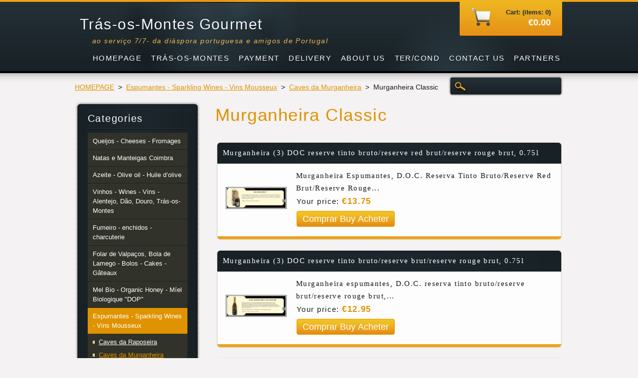

--- FILE ---
content_type: text/html; charset=UTF-8
request_url: https://www.tras-os-montes-gourmet.com/espumantes/caves-da-murganheira/espumantes-murganheira/
body_size: 5771
content:
<!DOCTYPE html>
<!--[if lt IE 7]> <html class="lt-ie10 lt-ie9 lt-ie8 lt-ie7" lang="en"> <![endif]-->
<!--[if IE 7]>    <html class="lt-ie10 lt-ie9 lt-ie8" lang="en"> <![endif]-->
<!--[if IE 8]>    <html class="lt-ie10 lt-ie9" lang="en"> <![endif]-->    
<!--[if IE 9]>    <html class="lt-ie10" lang="en"> <![endif]-->   
<!--[if gt IE 9]><!--> 
<html lang="en"> 
<!--<![endif]-->
    <head>
        <base href="https://www.tras-os-montes-gourmet.com/">
  <meta charset="utf-8">
  <meta name="description" content="">
  <meta name="keywords" content="">
  <meta name="generator" content="Webnode">
  <meta name="apple-mobile-web-app-capable" content="yes">
  <meta name="apple-mobile-web-app-status-bar-style" content="black">
  <meta name="format-detection" content="telephone=no">
    <link rel="icon" type="image/svg+xml" href="/favicon.svg" sizes="any">  <link rel="icon" type="image/svg+xml" href="/favicon16.svg" sizes="16x16">  <link rel="icon" href="/favicon.ico"><link rel="canonical" href="https://www.tras-os-montes-gourmet.com/espumantes/caves-da-murganheira/espumantes-murganheira/">
<script type="text/javascript">(function(i,s,o,g,r,a,m){i['GoogleAnalyticsObject']=r;i[r]=i[r]||function(){
			(i[r].q=i[r].q||[]).push(arguments)},i[r].l=1*new Date();a=s.createElement(o),
			m=s.getElementsByTagName(o)[0];a.async=1;a.src=g;m.parentNode.insertBefore(a,m)
			})(window,document,'script','//www.google-analytics.com/analytics.js','ga');ga('create', 'UA-797705-6', 'auto',{"name":"wnd_header"});ga('wnd_header.set', 'dimension1', 'W1');ga('wnd_header.set', 'anonymizeIp', true);ga('wnd_header.send', 'pageview');var _gaq = _gaq || [];
				  (function() {
					var ga = document.createElement('script'); ga.type = 'text/javascript'; ga.async = true;
					ga.src = ('https:' == location.protocol ? 'https://ssl' : 'https://www') + '.google-analytics.com/ga.js';
					var s = document.getElementsByTagName('script')[0]; s.parentNode.insertBefore(ga, s);
				  })(); _gaq.push(['_setAccount', 'UA-59346726-1']);_gaq.push(['_trackPageview']);_gaq.push(['_gat._anonymizeIp']);var pageTrackerAllTrackEvent=function(category,action,opt_label,opt_value){ga('send', 'event', category, action, opt_label, opt_value)};</script>
  <link rel="alternate" type="application/rss+xml" href="https://tras-os-montes-gourmet.com/rss/pf-all.xml" title="">
  <link rel="alternate" type="application/rss+xml" href="https://tras-os-montes-gourmet.com/rss/all.xml" title="">
<!--[if lte IE 9]><style type="text/css">.cke_skin_webnode iframe {vertical-align: baseline !important;}</style><![endif]-->
        <title>Murganheira Classic :: Trás-os-Montes Gourmet </title>
        <meta name="robots" content="index, follow" />
        <meta name="googlebot" content="index, follow" />
        <link href="https://d11bh4d8fhuq47.cloudfront.net/_system/skins/v6/50001121/css/style.css" rel="stylesheet" type="text/css" />
        <!--[if IE 6]>
            <script type="text/javascript" src="https://d11bh4d8fhuq47.cloudfront.net/_system/skins/v6/50001121/js/png-compress.js"></script>
            <script type="text/javascript">
                DD_belatedPNG.fix('.eshopProductDetailTop, .eshopProductDetailFoot, .eshopProductDetail, .eshopProduct, .eshopProductContent, #cartInfo, #cartInfoContent, #cartInfo a, #menuzone .menu ul, .button, .submit, #mainHome .box, #main #sidebar .box, #mainHome .boxBottom, #main #sidebar .boxBottom, #mainHome .boxBg, #main #sidebar .boxBg');
            </script>
        <![endif]-->
    
				<script type="text/javascript">
				/* <![CDATA[ */
					
					if (typeof(RS_CFG) == 'undefined') RS_CFG = new Array();
					RS_CFG['staticServers'] = new Array('https://d11bh4d8fhuq47.cloudfront.net/');
					RS_CFG['skinServers'] = new Array('https://d11bh4d8fhuq47.cloudfront.net/');
					RS_CFG['filesPath'] = 'https://www.tras-os-montes-gourmet.com/_files/';
					RS_CFG['filesAWSS3Path'] = 'https://a9482d1f62.clvaw-cdnwnd.com/35a6d130597ad70178f639f293f5d62e/';
					RS_CFG['lbClose'] = 'Close';
					RS_CFG['skin'] = 'default';
					if (!RS_CFG['labels']) RS_CFG['labels'] = new Array();
					RS_CFG['systemName'] = 'Webnode';
						
					RS_CFG['responsiveLayout'] = 0;
					RS_CFG['mobileDevice'] = 0;
					RS_CFG['labels']['copyPasteSource'] = 'Read more:';
					
				/* ]]> */
				</script><script type="text/javascript" src="https://d11bh4d8fhuq47.cloudfront.net/_system/client/js/compressed/frontend.package.1-3-108.js?ph=a9482d1f62"></script><style type="text/css"></style></head>
    <body>
    <div id="siteBg">
        <div id="site">

            <!-- HEADER -->
            <div id="header">
                <div id="logozone">
                    <div id="logo"><a href="home/" title="Go to Homepage."><span id="rbcSystemIdentifierLogo">Trás-os-Montes Gourmet </span></a></div>                    <p id="moto"><span id="rbcCompanySlogan" class="rbcNoStyleSpan">ao serviço 7/7- da diáspora portuguesa e amigos de Portugal</span></p>
                </div>                    
            </div>
            <!-- /HEADER -->

            <div class="cleaner"><!-- / --></div>

            <!-- MAIN -->
            <div id="main">
                <div id="mainContent">
                        
                    <div class="navi">
                        <!-- NAVIGATOR -->
                        <div id="pageNavigator" class="rbcContentBlock">          <div id="navizone" class="navigator">                           <a href="/home/">HOMEPAGE</a>        <span><span> &gt; </span></span>          <a href="/espumantes/">Espumantes - Sparkling Wines - Vins Mousseux</a>        <span><span> &gt; </span></span>          <a href="/espumantes/caves-da-murganheira/">Caves da Murganheira</a>        <span><span> &gt; </span></span>          <span id="navCurrentPage">Murganheira Classic</span>                 </div>                <div class="cleaner"><!-- / --></div>            </div>                        <!-- /NAVIGATOR -->
                        
                        <!-- SEARCH -->
                        
    
        <div class="searchBox">

    <form action="/search/" method="get" id="fulltextSearch">
        
        <label for="fulltextSearchText" class="hidden">Search site</label>
        <input id="fulltextSearchButton" type="image" src="https://d11bh4d8fhuq47.cloudfront.net/_system/skins/v6/50001121/img/search-btn.png" title="Search" />
        <input type="text" name="text" id="fulltextSearchText"/>
        <div class="cleaner"><!-- / --></div> 

    </form>
        
        </div>

                            <!-- /SEARCH -->  
                    </div>

                    <div class="cleaner"><!-- / --></div>
                        
                    <div id="contentRow">                           
                            
                        <!-- CONTENT -->
                        <div id="content">
                            	            <div class="box eshop">                <div class="boxBottom"><div class="boxBg">                <div class="boxTitle"><h2>Murganheira Classic</h2></div>                <div class="boxContent eshopList">							            	            <div class="eshopProduct withImage">                <h3><a href="/products/a3-d-o-c-reserva-bruto/">Murganheira (3) DOC reserve tinto bruto/reserve red brut/reserve rouge brut, 0.75l</a></h3>                <div class="cleaner"><!-- / --></div>                <div class="eshopProductContent">                    	            <div class="image">                <div class="in">                    <a class="over" href="/products/a3-d-o-c-reserva-bruto/" title="Show full image.">                        <span><span>/products/a3-d-o-c-reserva-bruto/</span></span>                    </a>                    <table><tbody><tr><td>                        <img src="https://a9482d1f62.clvaw-cdnwnd.com/35a6d130597ad70178f639f293f5d62e/system_preview_small_200055192-91ddb929d8/7784.png" width="118" height="40" alt="/products/a3-d-o-c-reserva-bruto/" />                    </td></tr></tbody></table>                                </div>            </div>		                    <div class="eshopProductDesc">                                                <div class="eshopProductText">
	
		
			Murganheira Espumantes,&nbsp;D.O.C. Reserva Tinto Bruto/Reserve Red Brut/Reserve Rouge...</div>                        <p class="price">                            Your price: <ins>€13.75</ins>                                                    </p>                        <div class="eshopProductBuy">                                                <form class="addToBasket" action="/espumantes/caves-da-murganheira/espumantes-murganheira/" method="post">                <input type="hidden" name="quantity" id="quantity_200005830,box 3 unit(3);," value="1" maxlength="2" />                <input type="hidden" name="buyItem" value="200005830,box 3 unit(3);," />                <span class="buyInput"><input class="submit" type="submit" value="Comprar Buy Acheter" /></span>	    </form>                                            <div class="cleaner"><!-- / --></div>                        </div>                         <div class="cleaner"><!-- / --></div>                    </div>                                        <div class="cleaner"><!-- / --></div>                </div>                <div class="cleaner"><!-- / --></div>            </div>            	        			            	            <div class="eshopProduct withImage">                <h3><a href="/products/murganheira-3-doc-reserve-tinto-bruto-reserve-brut-reserve-rouge-brut-0-75l/">Murganheira (3) DOC reserve tinto bruto/reserve brut/reserve rouge brut, 0.75l</a></h3>                <div class="cleaner"><!-- / --></div>                <div class="eshopProductContent">                    	            <div class="image">                <div class="in">                    <a class="over" href="/products/murganheira-3-doc-reserve-tinto-bruto-reserve-brut-reserve-rouge-brut-0-75l/" title="Show full image.">                        <span><span>/products/murganheira-3-doc-reserve-tinto-bruto-reserve-brut-reserve-rouge-brut-0-75l/</span></span>                    </a>                    <table><tbody><tr><td>                        <img src="https://a9482d1f62.clvaw-cdnwnd.com/35a6d130597ad70178f639f293f5d62e/system_preview_small_200055203-14ef115e9c/6614.png" width="118" height="40" alt="/products/murganheira-3-doc-reserve-tinto-bruto-reserve-brut-reserve-rouge-brut-0-75l/" />                    </td></tr></tbody></table>                                </div>            </div>		                    <div class="eshopProductDesc">                                                <div class="eshopProductText">
	
		
			Murganheira espumantes,&nbsp;D.O.C. reserva tinto bruto/reserve brut/reserve rouge brut,...</div>                        <p class="price">                            Your price: <ins>€12.95</ins>                                                    </p>                        <div class="eshopProductBuy">                                                <form class="addToBasket" action="/espumantes/caves-da-murganheira/espumantes-murganheira/" method="post">                <input type="hidden" name="quantity" id="quantity_200014262" value="1" maxlength="2" />                <input type="hidden" name="buyItem" value="200014262" />                <span class="buyInput"><input class="submit" type="submit" value="Comprar Buy Acheter" /></span>	    </form>                                            <div class="cleaner"><!-- / --></div>                        </div>                         <div class="cleaner"><!-- / --></div>                    </div>                                        <div class="cleaner"><!-- / --></div>                </div>                <div class="cleaner"><!-- / --></div>            </div>            	        			            	            <div class="eshopProduct withImage">                <h3><a href="/products/a3-d-o-c-reserva-tinto-bruto/">Murganheira (3) DOC reserve bruto/reserve brut/reserve brut, 0.75l</a></h3>                <div class="cleaner"><!-- / --></div>                <div class="eshopProductContent">                    	            <div class="image">                <div class="in">                    <a class="over" href="/products/a3-d-o-c-reserva-tinto-bruto/" title="Show full image.">                        <span><span>/products/a3-d-o-c-reserva-tinto-bruto/</span></span>                    </a>                    <table><tbody><tr><td>                        <img src="https://a9482d1f62.clvaw-cdnwnd.com/35a6d130597ad70178f639f293f5d62e/system_preview_small_200055208-89e228addc/6613.png" width="118" height="40" alt="/products/a3-d-o-c-reserva-tinto-bruto/" />                    </td></tr></tbody></table>                                </div>            </div>		                    <div class="eshopProductDesc">                                                <div class="eshopProductText">
	
		
			Murganheira espumantes,&nbsp;D.O.C. super reserva bruto/reserve brut/reserve brut,...</div>                        <p class="price">                            Your price: <ins>€13.75</ins>                                                    </p>                        <div class="eshopProductBuy">                                                <form class="addToBasket" action="/espumantes/caves-da-murganheira/espumantes-murganheira/" method="post">                <input type="hidden" name="quantity" id="quantity_200005828,box 3 unit(3);," value="1" maxlength="2" />                <input type="hidden" name="buyItem" value="200005828,box 3 unit(3);," />                <span class="buyInput"><input class="submit" type="submit" value="Comprar Buy Acheter" /></span>	    </form>                                            <div class="cleaner"><!-- / --></div>                        </div>                         <div class="cleaner"><!-- / --></div>                    </div>                                        <div class="cleaner"><!-- / --></div>                </div>                <div class="cleaner"><!-- / --></div>            </div>            	        		                                <div class="cleaner"><!-- / --></div>                                                                                                                                <div class="cleaner"><!-- / --></div>                </div>                </div></div>            </div>        	                            <div class="cleaner"><!-- / --></div>                                
                        </div>
                        <!-- /CONTENT -->
                        
                        <div class="cleaner"><!-- / --></div>
                    </div>

                    <!-- SIDEBAR -->
                    <div id="sidebar">
                        <div id="sidebarContent">
                            


        <!-- ESHOP CATEGORIES -->            
        <div class="box">
            <div class="boxBottom"><div class="boxBg">
            <div class="boxTitle"><h2>Categories</h2></div>
            <div class="boxContent" id="category">

    <ul class="ProductCategories">
	<li class="first">

        <a href="/queijos/">
    
        <span>Queijos - Cheeses - Fromages</span>

    </a>

    </li>
	<li>

        <a href="/manteiga-coimbra/">
    
        <span>Natas e Manteigas Coimbra</span>

    </a>

    </li>
	<li>

        <a href="/azeite/">
    
        <span>Azeite - Olive oil - Huile d’olive </span>

    </a>

    </li>
	<li>

        <a href="/vinhos/">
    
        <span>Vinhos - Wines - Vins - Alentejo, Dão, Douro, Trás-os-Montes</span>

    </a>

    </li>
	<li>

        <a href="/fumeiro/charcuterie/">
    
        <span>Fumeiro - enchidos - charcuterie </span>

    </a>

    </li>
	<li>

        <a href="/folar/">
    
        <span>Folar de Valpaços, Bola de Lamego - Bolos - Cakes - Gâteaux </span>

    </a>

    </li>
	<li>

        <a href="/mel/">
    
        <span>Mel Bio - Organic Honey - Míel Biologique &quot;DOP&quot;</span>

    </a>

    </li>
	<li class="open selected">

        <a href="/espumantes/">
    
        <span>Espumantes - Sparkling Wines - Vins Mousseux</span>

    </a>

    
	<ul class="level1">
		<li class="first">

        <a href="/espumante/caves-raposeira/">
    
        <span>Caves da Raposeira</span>

    </a>

    </li>
		<li class="selected">

        <a href="/espumantes/caves-da-murganheira/">
    
        <span>Caves da Murganheira</span>

    </a>

    
		<ul class="level2">
			<li class="first last selected activeSelected">

        <a href="/espumantes/caves-da-murganheira/espumantes-murganheira/">
    
        <span>Murganheira Classic</span>

    </a>

    </li>
		</ul>
		</li>
		<li class="last">

        <a href="/espumante/caves-de-valpacos/">
    
        <span>Caves de Valpaços</span>

    </a>

    </li>
	</ul>
	</li>
	<li>

        <a href="/aguardente/">
    
        <span>Aguardente - Spirits - Brandy</span>

    </a>

    </li>
	<li>

        <a href="/licores/">
    
        <span>Licores Liquors Liqueurs </span>

    </a>

    </li>
	<li>

        <a href="/bolos-secos/">
    
        <span>Bolos secos - dry cakes - gâteaux secs </span>

    </a>

    </li>
	<li>

        <a href="/olives-azeitonas/">
    
        <span> Azeitonas de Mesa - Table Olives - Olives de Table</span>

    </a>

    </li>
	<li class="last">

        <a href="/casulas-da-terra-quente-transmontana/">
    
        <span>Casulas da terra quente Transmontana</span>

    </a>

    </li>
</ul>

            </div>
            </div></div>
        </div> 
        <!-- /ESHOP CATEGORIES -->
        <div class="cleaner"><!-- / --></div>

    			
                            
                            <!-- CONTACT -->
                            			
                            <!-- /CONTACT -->

                                                                                    <div class="cleaner"><!-- / --></div>
                        </div>
                    </div>
                    <!-- /SIDEBAR -->

                    <hr class="cleaner" />

                </div><!-- mainContent -->
                <div class="cleaner"><!-- / --></div>
            </div>
            <!-- MAIN -->
                
            <div class="cleaner"><!-- / --></div>
                
            <!-- MENU -->
            


        <div id="menuzone">
            
    <ul class="menu">
	<li class="first">
  
        <a href="/home/">
    
        <span>HOMEPAGE</span>
      
    </a>
  
    </li>
	<li>
  
        <a href="/region-transmontana/">
    
        <span>TRÁS-OS-MONTES</span>
      
    </a>
  
    </li>
	<li>
  
        <a href="/payments/">
    
        <span>PAYMENT</span>
      
    </a>
  
    </li>
	<li>
  
        <a href="/delivery/">
    
        <span>DELIVERY</span>
      
    </a>
  
    </li>
	<li>
  
        <a href="/about-us/">
    
        <span>ABOUT US</span>
      
    </a>
  
    </li>
	<li>
  
        <a href="/terms-e-conditions/">
    
        <span>TER/COND</span>
      
    </a>
  
    </li>
	<li>
  
        <a href="/contactez-nous/">
    
        <span>CONTACT US</span>
      
    </a>
  
    </li>
	<li class="last">
  
        <a href="/tras-os-montes-gourmet/">
    
        <span>PARTNERS</span>
      
    </a>
  
    
	<ul class="level1">
		<li class="first">
  
        <a href="/tras-os-montes-gourmet/producers/">
    
        <span>Produtores/producing/producteurs</span>
      
    </a>
  
    </li>
		<li class="last">
  
        <a href="/tras-os-montes-gourmet/resellers/">
    
        <span>Vendas/sales/ventes</span>
      
    </a>
  
    </li>
	</ul>
	</li>
</ul>

        </div>

    			
            <!-- /MENU -->

            <!-- LANG -->
            <div id="lang"><div id="languageSelect"></div>			</div>
            <!-- /LANG -->
            
            <!-- CART -->
            <div id="cartInfo"><div id="cartInfoContent">
                <a href="es-cart/">
                    <span class="cartTitle">Cart: (items: 0)</span>
                    <br /><span class="price">€0.00</span>
                </a>
            </div></div>
            <!-- /CART -->            
                
            <div class="cleaner"><!-- / --></div>
        </div>
        <div class="cleaner"><!-- / --></div>
    </div>
        
    <div class="cleaner"><!-- / --></div>
        
    <!-- FOOTER -->
    <div id="footer">
        <div id="footerContent">
            <div id="footerLeft">
                 <!-- LINKS -->
                <div id="link">
                    <div id="linkContent">
                        <span class="homepage"><a href="home/" title="Go to Homepage.">Homepage</a></span>
                        <span class="sitemap"><a href="/sitemap/" title="Go to site map.">Site map</a></span>
                        <span class="rss"><a href="/rss/" title="RSS Feeds">RSS</a></span>
                        <span class="print"><a href="#" onclick="window.print(); return false;" title="Print page">Print</a></span>
                    </div>
                </div>
                <!-- /LINKS -->
                <div class="cleaner"><!-- / --></div>
                <span id="rbcFooterText" class="rbcNoStyleSpan">©bank transfer payment:deliveries/livraisons-UE-EUA-Canadá-Brasil</span>            </div>
            <div id="footerRight"><span class="rbcSignatureText">All rights reserved powered by e-Commerce Trás-os-Montes Gourmet</span></div>
            <div class="cleaner"><!-- / --></div>
        </div>
    </div>
    <!-- /FOOTER -->
    
    <script type="text/javascript" src="https://d11bh4d8fhuq47.cloudfront.net/_system/skins/v6/50001121/js/jquery-1.7.1.min.js"></script>
    <script type="text/javascript">
      jQuery.noConflict();
      RubicusFrontendIns.addFileToPreload('https://d11bh4d8fhuq47.cloudfront.net/_system/skins/v6/50001121/img/loading.gif');
    </script>
    <script type="text/javascript" src="https://d11bh4d8fhuq47.cloudfront.net/_system/skins/v6/50001121/js/functions.js"></script>
    
    <!--[if IE 6]>
    <script src="https://d11bh4d8fhuq47.cloudfront.net/_system/skins/v6/50001121/js/Menu-compress.js" type="text/javascript"></script>
    <script type="text/javascript">
        build_menu();
    </script>
    <![endif]-->

  <div id="rbcFooterHtml"></div><script type="text/javascript"></script><script type="text/javascript">var keenTrackerCmsTrackEvent=function(id){if(typeof _jsTracker=="undefined" || !_jsTracker){return false;};try{var name=_keenEvents[id];var keenEvent={user:{u:_keenData.u,p:_keenData.p,lc:_keenData.lc,t:_keenData.t},action:{identifier:id,name:name,category:'cms',platform:'WND1',version:'2.1.157'},browser:{url:location.href,ua:navigator.userAgent,referer_url:document.referrer,resolution:screen.width+'x'+screen.height,ip:'54.235.191.179'}};_jsTracker.jsonpSubmit('PROD',keenEvent,function(err,res){});}catch(err){console.log(err)};};</script></body>
</html>

--- FILE ---
content_type: text/css
request_url: https://d11bh4d8fhuq47.cloudfront.net/_system/skins/v6/50001121/css/style.css
body_size: 14102
content:
/*
*   Style: Webnode e-shop 12 yellow (Selfic)
*/

html {
    height: 100%;
}

h1, h2, h3, h4, h5, h6, p, ul, ol, li, cite, hr, fieldset, img, dl, dt, dd {
    margin: 0;
    padding: 0;
}

ul, li {
    list-style-type: none;
    list-style: none;
}

.hidden, #hidden {
    position: absolute;
    display: none;
}

.cleaner {
    display: block;
    clear: both;
    visibility: hidden;
    overflow: hidden;
    width: 100%;
    height: 0;
    line-height: 0;
    margin: 0;
    padding: 0;
}

.noDis {
    display: block;
    clear: both;
    visibility: hidden;
    overflow: hidden;
    width: 100%;
    height: 0;
    line-height: 0;
    margin: 0;
    padding: 0;
}

#waitingTable {
    background: transparent;
    width: 100%;
    height: 100%;
}

#waitingTable td {
    text-align: center;
    vertical-align: middle;
    background: transparent;
}

#mainContent .rbcReplaceTextColor {
    color: #5b5b5b;
}

#mainHome #mainContent .emptyBlockContent .rbcReplaceTextColor, #mainContent #sidebar .emptyBlockContent .rbcReplaceTextColor {
    color: #FFFFFF;
}

body {
    width: auto;
    height: 100%;
    text-align: center;
    font: 0.90em Arial, Helvetica, Tahoma, sans-serif;
    margin: 0;
    padding: 0;
    color: #181a1b;
    background: #f4f2f2;
}

#siteBg {
    width: 100%;
    height: auto;
    background: #f4f2f2 url("../img/bg-site.png") repeat-x left top;
    min-height: 100%;
    z-index: 10;
}

#rbcEditedPage #siteBg {
    height: auto;
}

#site {
    width: 980px;
    height: auto;
    margin: 0 auto;
    text-align: center;
    padding: 0;
    position: relative;
    color: #181a1b;
    letter-spacing: 0.1em;
}

/* HEADER */
#header {
    width: 960px;
    height: 147px;
    margin: 0 10px;
    background: url("../img/header.jpg") no-repeat left top;
    position: relative;
}

#logozone {
    width: 600px;
    height: 60px;
    overflow: hidden;
    position: absolute;
    left: 0px;
    top: 32px;
    text-align: left;
}

#logozone #logo {
    color: #f3f6f9;
    font-size: 2.1em;
    text-shadow: 1px 1px #11161a;
    width: 600px;
    height: 36px;
    display: block;
    overflow: hidden;
    margin: 0 0 6px 0;
    padding: 0;
}

#logo a, #logo a:hover, #logo img, #logo a img, #logo a:hover img {
    color: #f3f6f9;
    text-decoration: none;
    border: none;
}

#logozone #moto {
    color: #ebb855;
    font-size: 1em;
    font-style: italic;
    margin: 0;
    padding: 0 75px 0 25px;
}

/* HEADER */

/* QUICK LINKS */
#footer #link a {
    color: #FFFFFF;
    text-decoration: none;
    margin: 0 0 0 10px;
    padding-left: 16px;
}

#footer #link a:hover {
    color: #FFFFFF;
    text-decoration: underline;
}

#footer #link .homepage a {
    background: url("../img/links.png") no-repeat 0 2px;
    margin: 0;
}

.sitemap a {
    background: url("../img/links.png") no-repeat 0 -19px;
}

.rss a {
    background: url("../img/links.png") no-repeat 0 -38px;
}

.print a {
    background: url("../img/links.png") no-repeat 0 -58px;
}

/* QUICK LINKS */

/* FOOTER */
#footer {
    width: 100%;
    height: 120px;
    background: url("../img/footer.png") repeat-x left bottom;
    margin: -110px 0 0 0;
    z-index: 9;
    position: relative;
}

.lt-ie7 #footer {
    background: url("../img/footer-ie.png") repeat-x left bottom;
}

#footer a, #footer a:visited {
    color: #a9abad;
    text-decoration: underline;
}

#footer a:hover, #footer a:active {
    color: #df9300;
    text-decoration: underline;
}

#footerContent {
    width: 970px;
    height: 74px;
    padding: 36px 0 0 0;
    margin: 0 auto;
    text-align: center;
    color: #FFFFFF;
    font-size: 0.9em;
}

#footerLeft {
    width: 485px;
    height: 74px;
    float: left;
    margin: 0;
    padding: 9px 0 0 0;
    line-height: 32px;
    overflow: hidden;
    text-align: left;
}

#footerRight {
    width: 485px;
    height: 74px;
    float: right;
    margin: 0;
    padding: 0;
    line-height: 84px;
    overflow: hidden;
    text-align: right;
}

/* FOOTER */

/* MENU */
#mainMenu {
    width: 980px;
    height: 76px;
    position: absolute;
    left: 0px;
    top: 71px;
    margin: 0;
    padding: 0;
    overflow: visible;
}

#mainMenu #menuzone {
    top: 30px;
}

#menuzone {
    width: 980px;
    position: absolute;
    top: 101px;
    left: 0px;
    margin: 0;
    padding: 0;
}

#menuzone .menu {
    float: right;
    text-align: right;
    list-style: none;
    line-height: 1.0;
    font-size: 1.05em;
}

#menuzone .menu li:hover,
#menuzone .menu li.touched {
    visibility: inherit; /* fixes IE7 'sticky bug' */
}

#menuzone .menu li {
    float: left;
    position: relative;
    height: 46px;
    display: block;
}

#menuzone .menu a {
    line-height: 31px;
    display: block;
    color: #FFFFFF;
    text-transform: uppercase;
    text-decoration: none;
    padding: 0 0 0 6px;
    margin: 0 0 0 7px;
    text-shadow: 1px 1px #11161A;
    cursor: pointer;
    white-space: nowrap;
}

#menuzone .menu a span {
    padding: 0 6px 0 0;
    display: inline-block;
}

#menuzone .menu a:hover,
#menuzone .menu a.touched {
    color: #c6c6c6;
    text-decoration: underline;
    cursor: pointer;
}

#menuzone .menu .selected a,
#menuzone .menu .activeSelected a {
    height: 31px;
    line-height: 31px;
    display: block;
    color: #212c33;
    text-transform: uppercase;
    text-decoration: none;
    background: url("../img/menu.png") no-repeat left bottom;
    padding: 0 0 0 6px;
    margin: 0 0 0 7px;
    text-shadow: none;
    cursor: pointer;
}

#menuzone .menu .selected a span,
#menuzone .menu .activeSelected a span {
    height: 31px;
    background: url("../img/menu.png") no-repeat right top;
    padding: 0 8px 0 2px;
    display: block;
}

/* SECOND LEVEL */
#menuzone .menu ul {
    position: absolute;
    top: -999em;
    width: 200px;
    background: url("../img/submenu-line.png") no-repeat bottom;
    z-index: 100;
    padding: 0 0 5px 0;
    font-size: 0.85em;
}

#menuzone .menu li:hover ul,
#menuzone .menu li.touched ul {
    left: 0px;
    top: 46px;
    z-index: 100;
}

#menuzone .menu ul li {
    width: 100%;
    height: auto;
    border: none;
    z-index: 100;
    background: #1a1a1a;
}

#menuzone .menu ul li.first {
    background: #1a1a1a url("../img/submenu.png") repeat-x left top;
    padding: 5px 0 0 0;
}

#menuzone .menu ul li.last {
    padding: 0 0 5px 0;
}

#menuzone .menu ul a,
#menuzone .menu .selected ul a,
#menuzone .menu .activeSelected ul a {
    text-align: left;
    color: #FFFFFF;
    text-decoration: none;
    display: block;
    text-transform: none;
    padding: 4px 0;
    margin: 0;
    line-height: 1.5em;
    height: auto;
    background: none;
    overflow: hidden;
    width: 185px;
    white-space: normal;
    *width: 200px;
}

#menuzone .menu ul a span,
#menuzone .menu .selected ul a span,
#menuzone .menu .activeSelected ul a span {
    display: block;
    height: auto;
    padding: 0 15px;
    background: none;
    overflow: hidden;
    width: 170px;
    margin: 0;
}

#menuzone .menu ul a:hover,
#menuzone .menu ul .selected a,
#menuzone .menu ul .activeSelected a,
#menuzone .menu ul a.touched {
    display: block;
    border-left: 4px solid #df9300;
    background: none;
    text-decoration: underline;
    color: #FFFFFF;
    overflow: hidden;
    margin: 0;
}

#menuzone .menu ul a:hover span,
#menuzone .menu ul .selected a span,
#menuzone .menu ul .activeSelected a span,
#menuzone .menu ul a.touched span {
    padding: 0 15px 0 11px;
    overflow: hidden;
    background: none;
}

/* THIRD LEVEL */
#menuzone .menu ul ul {
    font-size: 1em;
}

#menuzone .menu li:hover li ul,
#menuzone .menu li li:hover li ul,
#menuzone .menu li li li:hover li ul,
#menuzone .menu li.touched li ul {
    top: -999em;
    position: absolute;
    z-index: 100;
    font-size: 1em;
}

#menuzone .menu li li:hover ul,
#menuzone .menu li li li:hover ul,
#menuzone .menu li li li li:hover ul,
#menuzone .menu li li.touched ul {
    left: 200px;
    top: 0px;
    z-index: 100;
}

#menuzone .menu ul ul li.first {
    background: #1a1a1a;
}

#menuzone .menu ul ul a,
#menuzone .menu ul .selected ul a,
#menuzone .menu ul .activeSelected ul a {
    text-align: left;
    color: #FFFFFF;
    text-decoration: none;
    display: block;
    text-transform: none;
    padding: 4px 0;
    margin: 0;
    line-height: 1.5em;
    height: auto;
    background: none;
    overflow: hidden;
    border-left: none;
}

#menuzone .menu ul ul a span,
#menuzone .menu ul .selected ul a span,
#menuzone .menu ul .activeSelected ul a span {
    display: block;
    height: auto;
    padding: 0 15px;
    margin: 0;
    background: none;
    overflow: hidden;
    width: 170px;
}

#menuzone .menu ul ul a:hover,
#menuzone .menu ul ul .selected a,
#menuzone .menu ul ul .activeSelected a,
#menuzone .menu ul ul a.touched {
    display: block;
    border-left: 4px solid #df9300;
    text-decoration: underline;
    color: #FFFFFF;
    overflow: hidden;
}

#menuzone .menu ul ul a:hover span,
#menuzone .menu ul ul .selected a span,
#menuzone .menu ul ul .activeSelected a span,
#menuzone .menu ul ul a.touched span {
    padding: 0 15px 0 11px;
    overflow: hidden;
}

#menuzone .menu ul ul ul {
    display: none;
}

/* MENU */

/* NAVIGATOR */
.navi {
    width: 980px;
    min-height: 48px;
    display: block;
    font-size: 0.9em;
    text-align: left;
    margin: 0 0 5px 0;
}

#pageNavigator, #navizone {
    float: left;
    width: 745px;
    display: block;
    line-height: 1.6em;
    padding: 9px 0;
    color: #181a1b;
    letter-spacing: 0;
}

#navizone a {
    color: #df9300;
    text-decoration: underline;
}

#navizone a:hover {
    color: #df9300;
    text-decoration: none;
}

#navizone span span {
    margin: 0 4px;
}

/* NAVIGATOR */

/* SEARCH BOX */
.searchBox {
    background: url("../img/search.png") no-repeat left top;
    width: 231px;
    height: 42px;
    float: right;
    padding: 0;
    margin: 5px 0 0 0;
    overflow: hidden;
    position: relative;
}

#fulltextSearchButton {
    position: absolute;
    left: 12px;
    top: 11px;
}

#fulltextSearchText {
    color: #FFFFFF;
    position: absolute;
    left: 42px;
    top: 9px;
    background: none;
    border: none;
    width: 175px;
    font-size: 1.2em;
}

/* SEARCH BOX */

/* MAIN */
#mainWide, #mainWideMax, #main, #mainHome {
    width: 980px;
    overflow: hidden;
    margin: 0;
    padding: 0 0 110px;
    text-align: left;
    font-size: 1.05em;
}

#mainHome {
    color: #dbdbdb;
}

#mainContent {
    overflow: hidden;
    margin: 0;
    padding: 0;
}

.box {
    margin: 0 0 20px 0;
    padding: 0;
    overflow: hidden;
    line-height: 1.7em;
}

/* INDEX */
#mainWideMax #contentRow {
    width: 780px;
    overflow: hidden;
    margin: 0 100px;
    padding: 0;
}

#mainWideMax .box {
    width: 100%;
}

.boxTitle {
    margin: 0 0 30px 0;
    padding: 0;
}

.productDetail .boxTitle {
    margin: 0 0 5px;
}

.boxTitle h1, .boxTitle h2 {
    margin: 0;
    padding: 5px 0 0 0;
    font-size: 2.3em;
    font-weight: normal;
    color: #df9300;
}

/* INDEX */
/* VARIANT A/B/C */
#main #contentRow {
    width: 698px;
    min-height: 100px;
    float: left;
    margin: 0 0 0 282px;
    padding: 0;
    overflow: hidden;
}

.lt-ie7 #main #contentRow {
    margin: 0 0 0 141px;
}

#main #sidebar {
    width: 252px;
    float: left;
    margin: 0 0 0 -980px;
    padding: 0;
    overflow: hidden;
    color: #DBDBDB;
}

#main #column {
    width: 698px;
    margin: 0;
    padding: 0;
    overflow: hidden;
}

#main #column #leftColumn {
    width: 334px;
    margin: 0;
    padding: 0;
    float: left;
    overflow: hidden;
}

#main #column #rightColumn {
    width: 334px;
    margin: 0;
    padding: 0;
    float: right;
    overflow: hidden;
}

#main #sidebar .box {
    margin: 0 0 14px 0;
    padding: 10px 0 0 0;
    overflow: hidden;
    background: url("../img/box-2.png") no-repeat 0px 0px;
}

#main #sidebar .boxBottom {
    margin: 0;
    padding: 0 0 10px 0;
    overflow: hidden;
    background: url("../img/box-2.png") no-repeat -252px 100%;
}

#main #sidebar .boxBg {
    margin: 0;
    padding: 10px 26px;
    overflow: hidden;
    background: url("../img/box-2.png") repeat-y -504px 0px;
    _padding: 10px 26px 9px;
}

/* VARIANT A/B/C */
/* HOMEPAGE */
#mainHome #contentRow {
    width: 646px;
    float: right;
    margin: 0;
    padding: 0;
    overflow: hidden;
}

#mainHome #content {
    width: 312px;
    float: left;
    margin: 0;
    padding: 0;
    overflow: hidden;
}

#mainHome #leftSide {
    width: 312px;
    float: right;
    margin: 0;
    padding: 0;
    overflow: hidden;
}

#mainHome #sidebar {
    width: 312px;
    float: left;
    margin: 0;
    padding: 0;
    overflow: hidden;
}

#mainHome .box {
    margin: 0 0 14px 0;
    padding: 9px 0 0 0;
    overflow: hidden;
    background: url("../img/box.png") no-repeat 0px 0px;
}

#mainHome .cart {
    background: none;
    padding: 0;
    margin: 0;
}

#mainHome .boxBottom {
    margin: 0;
    padding: 0 0 9px 0;
    overflow: hidden;
    background: url("../img/box.png") no-repeat -312px 100%;
}

#mainHome .boxBg {
    margin: 0;
    padding: 11px 26px;
    overflow: hidden;
    background: url("../img/box.png") repeat-y -624px 0px;
    _padding: 11px 26px 10px;
}

#mainHome .boxTitle, #main #sidebar .boxTitle {
    margin: 0 0 10px 0;
}

#mainHome .box .boxTitle, #main #sidebar .box .boxTitle {
    background: url("../img/line.png") repeat-x left bottom;
    padding: 0 0 7px 0;
    margin: 0;
    overflow: hidden;
}

#mainHome .cart .boxTitle {
    background: none;
    padding: 0;
}

#mainHome .box .boxTitle h1, #mainHome .box .boxTitle h2, #main #sidebar .box .boxTitle h2 {
    color: #ffffff;
    margin: 0;
    padding: 0;
    font-size: 1.3em;
    font-weight: normal;
    line-height: 1.5em;
}

#mainHome .cart .boxTitle h1, #mainHome .cart .boxTitle h2 {
    color: #df9300;
    font-size: 1.6em;
}

#mainHome .boxContent, #main #sidebar .boxContent {
    margin: 7px 0 0 0;
    padding: 0;
    overflow: hidden;
}

#mainHome .wsw .boxContent, #main #sidebar .wsw .boxContent {
    margin: 0;
}

/* HOMEPAGE */
/* MAIN */

/* WSW */
.boxContent img {
    margin: 15px;
    border: none;
    padding: 0;
}

.boxContent a img {
    margin: 14px;
    border: 1px solid #555a5c;
    padding: 1px;
}

.boxContent a:hover img {
    border: 1px solid #df9300;
}

.boxContent .rbcRowMenu a:hover img {
    border: none;
    margin: 0;
}

a, .boxContent p a {
    color: #df9300;
    text-decoration: underline;
}

.boxContent p a:visited {
    color: #686868;
}

a:hover, a:active, .boxContent p a:hover, .boxContent p a:active {
    color: #a66f03;
    text-decoration: underline;
}

#mainHome p, #main #sidebar p {
    color: #000000;
    margin: 0 0 20px 0;
}

.box p, .wsw p {
    color: inherit;
    margin: 0 0 20px 0;
    font-family: Georgia, "New York CE", utopia, serif;
}

#mainHome .box p, #mainHome .wsw p, #main #sidebar .box p, #main #sidebar .wsw p {
    color: #FFFFFF;
    margin: 0 0 20px 0;
    font-family: Georgia, "New York CE", utopia, serif;
}

h1 {
    margin: 0 0 30px 0;
    padding: 10px 0 0 0;
    font-size: 2.3em;
    font-weight: normal;
    color: #df9300;
    line-height: 1.3em;
}

h2 {
    color: #df9300;
    font-size: 2.0em;
    margin: 12px 0 20px 0;
    font-weight: normal;
    padding: 8px 0 0 0;
    line-height: 1.3em;
}

#sidebar h1, #leftSide h1 {
    font-size: 1.6em;
    margin: 0 0 20px 0;
}

#sidebar h2, #leftSide h2 {
    font-size: 1.4em;
    margin: 8px 0 15px 0;
}

#mainHome .box .boxContent h1, #mainHome .box .boxContent h2,
#main #sidebar .box .boxContent h1, #main #sidebar .box .boxContent h2 {
    color: #FFFFFF;
    font-size: 1.3em;
    font-weight: normal;
    line-height: 1.5em;
    background: url("../img/line.png") repeat-x left bottom;
    padding: 0 0 7px 0;
    margin: 0 0 10px;
}

h3 {
    margin: 15px 0 15px;
    padding: 0;
    font-weight: normal;
    font-size: 1.8em;
    color: #a66f03;
    line-height: 1.3em;
}

#mainHome h3, #main #sidebar h3 {
    color: #df9300;
    font-size: 1.2em;
    margin: 10px 0 12px;
}

h4 {
    margin: 12px 0 12px;
    padding: 0;
    font-weight: normal;
    font-size: 1.6em;
    color: #df9300;
    line-height: 1.3em;
}

#mainHome h4, #main #sidebar h4 {
    font-size: 1.1em;
    color: #a66f03;
}

h5, h6 {
    margin: 10px 0 10px;
    padding: 0;
    font-weight: normal;
    font-size: 1.4em;
    color: #353333;
    line-height: 1.3em;
}

#mainHome h5, #mainHome h6, #main #sidebar h5, #main #sidebar h6 {
    font-size: 1em;
    color: #FFFFFF;
}

.boxContent ul {
    padding: 5px 0 0 30px;
    margin: 0 0 20px 0;
    font-family: Georgia, "New York CE", utopia, serif;
}

.boxContent ul li {
    background: url("../img/li.png") no-repeat 0px 14px;
    padding: 3px 0 4px 20px;
    line-height: 1.7em;
}

.boxContent ul ul {
    padding: 0;
    margin: 5px 0 0 0;
}

.boxContent ul li ul li {
    background: url("../img/li2.png") no-repeat 0px 14px;
}

#mainHome .boxContent ul li ul li, #main #sidebar .boxContent ul li ul li {
    background: url("../img/li.png") no-repeat 0px 14px;
}

.boxContent ol {
    margin: 0 0 20px 22px;
    padding: 0 0 0 30px;
    font-family: Georgia, "New York CE", utopia, serif;
}

.boxContent ol li ol {
    margin: 0 0 0 20px;
}

.boxContent ol li {
    list-style-position: outside;
    list-style-type: decimal;
    padding: 2px 0 2px 0;
    line-height: 1.8em;
}

blockquote {
    margin: 0 30px 20px;
    font-weight: normal;
    font-style: italic;
    font-size: 1.4em;
    line-height: 1.7em;
    border-left: 5px solid #df9300;
    padding: 20px 10px 1px 20px;
    background: #FFFFFF;
    font-family: Georgia, "New York CE", utopia, serif;
    word-wrap: break-word;
    overflow: hidden;
}

#mainHome blockquote, #main #sidebar blockquote {
    background: none;
    margin: 10px 0 15px;
    font-size: 1.1em;
    line-height: 1.5em;
}

table {
    border-collapse: collapse;
    margin: 0 0 20px 0;
    font-family: Georgia, "New York CE", utopia, serif;
}

table tbody tr td {
    vertical-align: top;
    text-align: left;
    padding: 7px;
}

table, x:-moz-any-link {
    margin-left: 1px;
}

/*FireFox 2 */
table, x:-moz-any-link, x:default {
    margin-left: 1px;
}

/*FireFox 3*/
.modernTable {
    border-collapse: collapse;
    margin: 0 0 20px 0;
}

.modernTable, x:-moz-any-link {
    margin-left: 1px;
}

/*FireFox 2 */
.modernTable, x:-moz-any-link, x:default {
    margin-left: 1px;
}

/*FireFox 3*/
.modernTable thead tr td {
    background: none;
    border: none;
    border-bottom: 3px solid #df9300;
    color: #181a1b;
    font-weight: bold;
    padding: 7px;
    margin: 0;
}

#mainHome .modernTable thead tr td, #main #sidebar .modernTable thead tr td {
    color: #DBDBDB;
}

.modernTable tbody tr td {
    background: none;
    border: none;
    border-bottom: 1px solid #df9300;
    padding: 5px;
    margin: 0;
}

hr {
    height: 0;
    margin-left: 0;
    margin-right: 0;
    background: 0;
    border-width: 1px 1px 1px 1px;
    border-style: solid;
    border-color: #8c9193;
}

/* WSW */

/* CONTACT */
.contact p {
    margin: 0 0 7px;
}

.contact strong {
    color: #df9300;
}

/* CONTACT */

/* ARTICLES */
.article {
    padding: 10px 15px 10px 20px;
    margin: 0 0 15px 0;
    border-left: 5px solid #df9300;
    background: #FFFFFF;
}

#mainHome .article, #main #sidebar .article {
    border: none;
    padding: 0;
    background: none;
}

.article h3 {
    font-size: 1.3em;
    font-weight: normal;
    margin: 0;
    padding: 0;
    line-height: 1.7em;
}

#mainHome .article h3, #main #sidebar .article h3 {
    font-size: 1.2em;
    margin: 0 0 7px;
    padding: 0;
}

.article h3 a, #mainHome .article h3 a:hover, #main #sidebar .article h3 a:hover {
    color: #a66f03;
    text-decoration: underline;
}

.article h3 a:hover, #mainHome .article h3 a, #main #sidebar .article h3 a {
    color: #df9300;
    text-decoration: underline;
}

.article ins {
    text-decoration: none;
    font-size: 0.9em;
    font-weight: bold;
    color: #df9300;
}

#mainHome .article ins, #main #sidebar .article ins {
    color: #FFFFFF;
    font-size: 0.85em;
}

.article .articleContent {
    margin: 5px 0 10px;
    padding: 0;
    overflow: hidden;
    line-height: 1.7em;
    font-family: Georgia, "New York CE", utopia, serif;
}

.article .more {
    float: right;
    margin: 0;
    padding: 0 0 0 4px;
    background: url("../img/more.png") no-repeat left bottom;
    display: block;
    color: #1c262c;
    text-decoration: none;
    font-size: 0.8em;
    cursor: pointer;
}

.article .more:hover {
    color: #1c262c;
    text-decoration: underline;
}

.article .more span {
    height: 24px;
    display: block;
    margin: 0;
    padding: 0 6px 0 2px;
    background: url("../img/more.png") no-repeat right top;
}

.articleDetail ins {
    text-decoration: none;
    color: #a66f03;
    font-size: 0.9em;
    font-weight: bold;
    display: block;
    margin-bottom: 10px;
}

#mainHome .articleDetail ins {
    color: #df9300;
}

/* ARTICLES */

/* LINKS */
.archive {
    font-weight: bold;
}

.pagingInfo {
    float: left;
}

.paging {
    float: right;
    font-weight: bold;
}

.rbcBookmarks {
    margin: 0 0 15px 0;
}

.back a {
    background: url("../img/li.png") no-repeat 0px 6px;
    padding: 0 0 0 16px;
    font-weight: bold;
    text-decoration: underline;
}

.back a:hover {
    text-decoration: underline;
}

.rbcTags h4 {
    display: block;
    float: left;
    margin: 0 7px 0 0;
    font-size: 1.2em;
    color: #181a1b;
}

.rbcTags h4 a {
    text-decoration: none;
    color: #181a1b;
}

.rbcTags h4 a:hover {
    text-decoration: underline;
    color: #a66f03;
}

.rbcTags .tags {
    line-height: 1.4em;
    padding: 0;
}

/* LINKS */

/* DISCUSSION */
.diskuze fieldset {
    margin: 0;
    background: #FFFFFF;
    padding: 40px;
    border: none;
    border-left: 5px solid #df9300;
}

#mainHome .diskuze fieldset, #main #sidebar .diskuze fieldset {
    background: none;
    padding: 0;
    border: none;
}

.diskuze label {
    float: left;
    width: 194px;
    padding: 0;
    margin: 6px 0 10px;
    font-weight: bold;
    font-size: 1.1em;
}

.lt-ie7 .diskuze label {
    width: 190px;
}

#mainWideMax .diskuze label {
    width: 225px;
}

#mainHome .diskuze label {
    width: 260px;
    margin: 6px 0 2px;
}

#main #sidebar .diskuze label {
    width: 200px;
    margin: 6px 0 2px;
}

#main #column .diskuze label {
    width: 224px;
}

.diskuze #postAuthor, .diskuze #postEmail, .diskuze #postTitle {
    width: 288px;
    padding: 0 5px;
    font: 1.05em Arial, Helvetica, Tahoma, sans-serif;
    height: 35px;
    margin: 0 0 7px 0;
    border: 1px solid #979797;
    background: #FFFFFF url("../img/shadow.png") repeat-x left top;
    letter-spacing: 0.1em;
    *line-height: 35px;
}

.lt-ie9 .diskuze #postAuthor, .lt-ie9 .diskuze #postEmail, .lt-ie9 .diskuze #postTitle {
    line-height: 32px;
}

.diskuze #postText {
    border: 1px solid #979797;
    width: 482px;
    height: 150px;
    float: left;
    padding: 5px;
    background: #FFFFFF url("../img/shadow.png") repeat-x left top;
    letter-spacing: 0.1em;
    font: 1.05em Arial, Helvetica, Tahoma, sans-serif;
    resize: none;
    *float: none;
    *line-height: 25px;
}

#mainWideMax .diskuze #postAuthor, #mainWideMax .diskuze #postEmail, #mainWideMax .diskuze #postTitle, #mainWideMax .diskuze #postText {
    width: 458px;
}

#mainHome .diskuze #postAuthor, #mainHome .diskuze #postEmail, #mainHome .diskuze #postTitle, #mainHome .diskuze #postText {
    width: 248px;
}

#main #sidebar .diskuze #postAuthor, #main #sidebar .diskuze #postEmail, #main #sidebar .diskuze #postTitle, #main #sidebar .diskuze #postText {
    width: 188px;
}

#main #content .diskuze #postAuthor, #main #content .diskuze #postEmail, #main #content .diskuze #postTitle, #main #content .diskuze #postText {
    width: 407px;
}

#main #column .diskuze #postAuthor, #main #column .diskuze #postEmail, #main #column .diskuze #postTitle, #main #column .diskuze #postText {
    width: 237px;
}

.diskuze .btn {
    float: right;
    margin: 15px 0 0 0;
}

.diskuze .btn {
    margin-right: 0px;
}

#leftColumn .diskuze .btn, #rightColumn .diskuze .btn {
    margin-right: 0px;
}

/*FireFox 2 */
.diskuze .btn, x:-moz-any-link {
    margin-right: 0px;
}

#main .diskuze .btn, x:-moz-any-link {
    margin-right: 0px;
}

#sidebar .diskuze .btn, x:-moz-any-link {
    margin-right: 0px;
}

#leftSide .diskuze .btn, x:-moz-any-link {
    margin-right: 0px;
}

/*FireFox 3*/
.diskuze .btn, x:-moz-any-link, x:default {
    margin-right: 0px;
}

#main .diskuze .btn, x:-moz-any-link, x:default {
    margin-right: 0px;
}

#sidebar .diskuze .btn, x:-moz-any-link, x:default {
    margin-right: 0px;
}

#leftSide .diskuze .btn, x:-moz-any-link, x:default {
    margin-right: 0px;
}

/* IE7, IE 8 */
.diskuze .btn {
    *margin-right: 0px;
}

#main .diskuze .btn {
    *margin-right: 0px;
}

#sidebar .diskuze .btn {
    *margin-right: 0px;
}

#leftSide .diskuze .btn {
    *margin-right: 0px;
}

.button {
    margin: 0;
    padding: 0 0 0 11px;
    background: url("../img/submit.png") no-repeat left bottom;
    line-height: 64px;
}

.submit {
    color: #FFFFFF;
    cursor: pointer;
    background: url("../img/submit.png") no-repeat right top;
    padding: 18px 45px 19px 30px;
    margin: 0;
    font-size: 1.3em;
    font-weight: bold;
    border: none;
    letter-spacing: 0.1em;
}

.submit {
    padding: 19px 45px 21px 30px;
}

.submit, x:-moz-any-link {
    padding: 16px 45px 21px 30px;
}

/*FireFox 2 */
.submit, x:-moz-any-link, x:default {
    padding: 17px 45px 21px 30px;
}

/*FireFox 3*/
.lt-ie10 .submit {
    padding: 19px 45px 21px 30px;
}

.lt-ie9 .submit {
    padding: 18px 45px 22px 30px;
}

.lt-ie8 .submit {
    padding: 16px 20px 16px 5px;
}

.submit:hover {
    color: #0f2333;
}

@media screen and (-webkit-min-device-pixel-ratio: 0) {
    .submit {
        margin: 0 0 0 0;
        padding: 18px 45px 21px 30px;
    }
}

/* WebKit */

.diskuze h4 {
    color: #a66f03;
    margin: 0 0 20px 0;
}

#mainHome .diskuze h4, #sidebar .diskuze h4 {
    font-size: 1.2em;
    margin: 0 0 10px 0;
    padding: 10px 0 0 0;
}

p.formError {
    margin: 0;
    font-weight: bold;
}

#sidebar p.formError, #leftSide p.formError, #column p.formError, #mainHome #content p.formError {
    margin: 5px 0 0 0;
}

ul.formError {
    margin: 0 0 20px 10px;
    color: #d30a0a;
}

#sidebar ul.formError, #leftSide ul.formError, #column ul.formError, #mainHome #content ul.formError {
    margin: 0 0 15px 0;
}

ul.formError li {
    background: url("../img/li3.png") no-repeat 0px 14px;
}

ul.formError li span {
    font-weight: bold;
}

.diskuze label.wrong {
    font-weight: bold;
    color: #d30a0a;
}

.diskuze .wrong #postAuthor, .diskuze .wrong #postEmail, .diskuze .wrong #postTitle {
    border: 1px solid #d30a0a;
}

.post {
    height: auto;
    margin: 0 0 15px 200px;
    padding: 10px 15px 10px 20px;
    border-left: 5px solid #df9300;
    position: relative;
    background: #fff7e7;
}

#mainHome .post, #sidebar .post {
    background: none;
    border: none;
    border-bottom: 1px solid #CDCDCD;
    padding: 0 0 10px 0;
    margin: 0 0 15px 45px;
}

.level-1 {
    margin-left: 0px;
    background: #FFFFFF;
}

#mainHome .level-1, #sidebar .level-1 {
    background: none;
    margin-left: 0;
}

.level-2 {
    margin-left: 50px;
}

#mainHome .level-2, #sidebar .level-2 {
    margin-left: 15px;
}

.level-3 {
    margin-left: 100px;
}

#mainHome .level-3, #sidebar .level-3 {
    margin-left: 30px;
}

.level-4 {
    margin-left: 150px;
}

#mainHome .level-4, #sidebar .level-4 {
    margin-left: 45px;
}

.post .head {
    margin: 0 0 10px;
    padding: 0;
    overflow: hidden;
}

.post .head .title, #mainHome .post .head h3.title, #main #sidebar .post .head h3.title {
    margin: 0 0 5px 0;
    padding: 5px 0 0 0;
    font-size: 1.3em;
}

.post .head .info {
    margin: 0;
}

.post .head ins {
    text-decoration: none;
    color: #df9300;
    font-weight: bold;
}

.post .text {
    overflow: hidden;
    padding: 0;
    margin: 0;
    font-family: Georgia, "New York CE", utopia, serif;
}

.post .reply {
    display: block;
    position: relative;
    height: 25px;
}

.post .reply a {
    float: right;
    margin: 0 0 5px;
    padding: 0 0 0 4px;
    background: url("../img/more.png") no-repeat left bottom;
    height: 24px;
    display: block;
    color: #1c262c;
    text-decoration: none;
    font-size: 0.8em;
    cursor: pointer;
}

.post .reply a:hover {
    text-decoration: underline;
    cursor: pointer;
}

.post .reply a span {
    height: 24px;
    display: block;
    margin: 0;
    padding: 0 6px 0 2px;
    background: url("../img/more.png") no-repeat right top;
    cursor: pointer;
}

/* DISCUSSION */

/* FAQ */
.faq .question {
    padding: 10px 15px 10px 20px;
    margin: 0 0 15px 0;
    border-left: 5px solid #df9300;
    background: #FFFFFF;
}

#mainHome .faq .question, #mainHome .faq .q1, #main #sidebar .faq .question, #main #sidebar .faq .q1 {
    background: none;
    margin: 0 0 10px;
    border: none;
    padding: 0;
}

.faq .item .title {
    padding: 0 0 0 30px;
    color: #a66f03;
    margin: 0;
    font-size: 1.3em;
    cursor: pointer;
    overflow: hidden;
}

#mainHome .faq .item h3.title, #main #sidebar .faq .item h3.title {
    margin: 0;
}

.faq .item .title:hover {
    text-decoration: underline;
}

.answerBlock {
    margin-top: 10px;
}

.hideAnswer {
    background: url("../img/faq.png") no-repeat -964px 5px;
}

#mainHome .hideAnswer, #main #sidebar .hideAnswer {
    background: url("../img/faq-home.png") no-repeat -964px 5px;
}

.viewAnswer {
    background: url("../img/faq.png") no-repeat 0px 5px;
}

#mainHome .viewAnswer, #main #sidebar .viewAnswer {
    background: url("../img/faq-home.png") no-repeat 0px 5px;
}

/* FAQ */

/* FULLTEXT */
#fulltextSearchResult fieldset {
    border: none;
    border-left: 5px solid #df9300;
    margin: 0 0 15px 0;
    background: #FFFFFF;
    padding: 20px;
}

#mainHome #fulltextSearchResult fieldset {
    border: none;
    background: none;
    padding: 0;
}

.search, .type {
    float: left;
    width: 190px;
}

.type {
    margin: 0 0 0 15px;
}

#mainHome .search, #mainHome .type {
    width: 260px;
    margin: 0 0 5px 0;
}

#leftColumn .type, #leftColumn .search {
    margin: 0 0 5px 0;
}

#leftColumn #fulltextSearchResult .btn {
    margin: 5px 0 0 0;
}

#mainWideMax .search, #mainWideMax .type {
    width: 240px;
}

#fulltextSearchResult label {
    width: 190px;
    float: left;
    margin: 0 0 5px;
    font-weight: bold;
    font-size: 1.0em;
}

#mainWideMax #fulltextSearchResult label {
    width: 240px;
}

#mainHome #fulltextSearchResult label {
    width: 260px;
}

#fulltextSearchTextResult, #fulltextSearchTypeResult {
    width: 175px;
    padding: 0 5px;
    font: 1.05em Arial, Helvetica, Tahoma, sans-serif;
    height: 32px;
    margin: 0;
    border: 1px solid #979797;
    background: #FFFFFF url("../img/shadow.png") repeat-x left top;
    letter-spacing: 0.1em;
}

#fulltextSearchTypeResult {
    width: 185px;
}

#fulltextSearchTextResult {
    *padding: 5px 5px 0;
    *height: 27px;
}

#mainWideMax #fulltextSearchTextResult, #mainWideMax #fulltextSearchTypeResult {
    width: 225px;
}

#mainHome #fulltextSearchTextResult {
    width: 248px;
}

#fulltextSearchTypeResult {
    padding: 0;
    height: 34px;
}

#mainHome #fulltextSearchTypeResult {
    width: 260px;
}

.btn {
    float: left;
    margin: 5px 0 0 15px;
}

#mainHome .btn {
    margin: 5px 0 0 0;
}

.item {
    border-left: 5px solid #df9300;
    margin: 0 0 15px 0;
    background: #FFFFFF;
    padding: 10px 15px 10px 20px;
}

#mainHome .item, #main #sidebar .item {
    background: none;
    border: none;
    padding: 0 0 10px;
    border-bottom: 1px solid #CDCDCD;
}

.item .title {
    font-size: 1.3em;
    margin: 0;
    padding: 0;
    color: #a66f03;
}

#mainHome .item h2.title, #main #sidebar .item h2.title {
    font-size: 1.2em;
    margin: 0;
    padding: 0;
    background: none;
}

.item .title a {
    color: #a66f03;
    text-decoration: none;
}

.item .title a:hover {
    color: #df9300;
    text-decoration: underline;
}

.itemContent {
    line-height: 1.7em;
}

.more {
    float: right;
    background: url("../img/more.png") no-repeat 100% 5px;
    padding: 0 14px 0 0;
}

.box p.size {
    line-height: 1.4em;
    font-size: 0.9em;
    padding: 0;
    margin: 0;
    color: #df9300;
    text-align: right;
    font-weight: bold;
}

/* FULLTEXT */

/* SERVERMAP */
.boxContent ul.ServerMap {
    padding: 0;
    margin: 0;
    font-size: 1.3em;
    font-weight: normal;
}

#mainHome .boxContent ul.ServerMap {
    font-size: 1.3em;
}

.boxContent ul.ServerMap li {
    list-style-image: none;
    list-style-position: outside;
    list-style-type: none;
    padding: 0;
    background: none;
}

.boxContent ul.ServerMap a {
    padding: 0;
    color: #181a1b;
    text-decoration: none;
    font-weight: normal;
    font-size: 1em;
}

#mainHome .boxContent ul.ServerMap a {
    color: #FFFFFF;
}

.boxContent ul.ServerMap a:hover, #mainHome .boxContent ul.ServerMap a:hover {
    color: #df9300;
    text-decoration: none;
}

.boxContent ul.ServerMap .level1 a, #mainHome .boxContent ul.ServerMap .level1 a {
    background: url("../img/li.png") no-repeat 0px 10px;
    padding-left: 20px;
    color: #df9300;
    text-decoration: underline;
    font-size: 0.8em;
    font-weight: normal;
}

.boxContent ul.ServerMap .level1 a:hover, #mainHome .boxContent ul.ServerMap .level1 a:hover {
    color: #a66f03;
    text-decoration: underline;
}

.boxContent ul.ServerMap .level2 a, .boxContent ul.ServerMap .level3 a, .boxContent ul.ServerMap .level4 a,
.boxContent ul.ServerMap .level5 a, .boxContent ul.ServerMap .level6 a, .boxContent ul.ServerMap .level7 a,
.boxContent ul.ServerMap .level8 a, .boxContent ul.ServerMap .level9 a, .boxContent ul.ServerMap .level10 a {
    background: url("../img/li2.png") no-repeat 0px 10px;
    padding-left: 20px;
    color: #df9300;
    text-decoration: underline;
    font-size: 0.8em;
    font-weight: normal;
}

#mainHome .boxContent ul.ServerMap .level2 a, #mainHome .boxContent ul.ServerMap .level3 a,
#mainHome .boxContent ul.ServerMap .level4 a, #mainHome .boxContent ul.ServerMap .level5 a,
#mainHome .boxContent ul.ServerMap .level6 a, #mainHome .boxContent ul.ServerMap .level7 a,
#mainHome .boxContent ul.ServerMap .level8 a, #mainHome .boxContent ul.ServerMap .level9 a,
#mainHome .boxContent ul.ServerMap .level10 a {
    background: url("../img/li.png") no-repeat 0px 10px;
}

.boxContent ul.ServerMap .level2 a:hover, .boxContent ul.ServerMap .level3 a:hover, .boxContent ul.ServerMap .level4 a:hover,
.boxContent ul.ServerMap .level5 a:hover, .boxContent ul.ServerMap .level6 a:hover, .boxContent ul.ServerMap .level7 a:hover,
.boxContent ul.ServerMap .level8 a:hover, .boxContent ul.ServerMap .level9 a:hover, .boxContent ul.ServerMap .level10 a:hover {
    color: #a66f03;
    text-decoration: underline;
}

.boxContent ul.ServerMap ul {
    padding: 0 0 0 25px;
    margin: 0;
}

/* SERVERMAP */

/* TAGS */
ol.tags, .boxContent ol.tags {
    margin: 7px 0 7px 0;
    text-align: center;
    font-size: 0.95em;
    font-weight: normal;
    padding-left: 0;
}

ol.tags li {
    padding: 0;
    list-style-type: none;
    list-style: none;
    margin: 0 0.25em 0 0.25em;
    font-size: 1.2em;
    display: inline;
    text-align: left;
}

.tags a {
    color: #a66f03;
}

.tags a:hover {
    color: #df9300;
}

#sidebar .tags a, #mainHome .tags a {
    color: #df9300;
}

#sidebar .tags a:hover, #mainHome .tags a:hover {
    color: #a66f03;
}

/* TAGS */

/* POOL */
.poll h3 {
    font-size: 1.3em;
    line-height: 1.6em;
    font-weight: normal;
    margin: 0 0 7px 0;
    color: #181a1b;
}

#mainHome .poll h3, #main #sidebar .poll h3 {
    color: #df9300;
    margin: 0 0 7px 0;
}

.poll img, .poll a img, .boxContent .poll img, .boxContent .poll a img {
    border: none;
    text-decoration: none;
    margin: 0;
    border: solid 1px #df9300;
    -moz-border-radius: 3px;
    -webkit-border-radius: 3px;
    border-radius: 3px;
    padding: 0;
}

.poll .pollbar a {
    border: none;
    text-decoration: none;
}

.poll .pollbar {
    display: block;
    margin: 3px 0 0 0;
    padding: 0;
    width: 99.2%;
    height: 8px;
}

.poll .question a {
    text-decoration: underline;
    line-height: 1.5em;
}

#mainHome .poll .question a, #main #sidebar .poll .question a {
    color: #FFFFFF;
}

.poll .question a:hover {
    text-decoration: underline;
}

#mainHome .poll .question a:hover, #main #sidebar .poll .question a:hover {
    color: #df9300;
}

.poll .question .pollnumber {
    margin: 0 0 0 0;
}

#mainContent .boxContent .poll p {
    margin: 0 0 8px;
    padding: 0 0 10px;
    line-height: 1.129em;
}

.lt-ie8 #mainContent .boxContent .poll p {
    line-height: 0.35em;
}

.poll p.voted {
    border-top: 1px solid #CDCDCD;
}

#mainContent .boxContent .poll p.voted {
    margin: 15px 0 0;
    padding: 7px 0 0 0;
    *line-height: 1.5em;
}

#mainContent .boxContent .poll p, x:-moz-any-link {
    line-height: 1em;
}

/*FireFox 2 */
#mainContent .boxContent .poll p, x:-moz-any-link, x:default {
    line-height: 1em;
}

/*FireFox 3*/
#mainContent .boxContent .poll p .question, x:-moz-any-link {
    line-height: 1.129em;
}

/*FireFox 2 */
#mainContent .boxContent .poll p .question, x:-moz-any-link, x:default {
    line-height: 1.129em;
}

/*FireFox 3*/
/* POOL */

/* PHOTOGALLERY */
.photo118 a.photo {
    width: 122px;
    float: left;
    text-decoration: none;
    padding: 0 17px;
}

#main #contentRow .photo118 a.photo {
    padding: 0 26px;
}

#main #contentRow #column .photo118 a.photo {
    padding: 0 22px;
}

#mainHome .photo118 a.photo {
    padding: 0 4px;
}

#main #sidebar .photo118 a.photo {
    padding: 0 40px;
}

.photo200 a.photo {
    width: 204px;
    float: left;
    text-decoration: none;
    padding: 0 28px;
}

#main #contentRow .photo200 a.photo {
    padding: 0 57px;
}

#main #contentRow #column .photo200 a.photo {
    padding: 0 50px;
}

#main #sidebar .photo200 a.photo {
    padding: 0 0;
}

a.photo {
    margin: 0 0 10px 0;
    overflow: hidden;
    font-size: 85%;
    border: none;
    cursor: pointer;
    font-weight: normal;
    text-align: center;
    padding-bottom: 5px;
    text-decoration: none;
    _overflow: visible;
}

a.photo:hover {
    border: none;
    font-weight: normal;
    text-decoration: none;
}

a.photo .name {
    text-decoration: underline;
    display: block;
    padding-top: 10px;
    font-weight: normal;
    overflow: hidden;
    height: 3em;
    line-height: 1.5em;
}

.photo118 a.photo .name {
    width: 122px;
}

.photo200 a.photo .name {
    width: 204px;
}

a.photo:hover .name {
    border: none;
    text-decoration: underline;
}

.photo118 a.photo span.image {
    position: relative;
    display: block;
    margin: 0 auto;
    width: 122px;
    height: 122px;
    border: none;
}

.photo200 a.photo span.image {
    position: relative;
    display: block;
    margin: 0 auto;
    width: 204px;
    height: 204px;
    border: none;
}

a.photo span.image span {
    *position: absolute;
    *top: 50%;
    *left: 50%;
}

a.photo span.image img {
    margin: 0;
}

a.photo span.image img {
    position: absolute;
    top: 0;
    bottom: 0;
    left: 0;
    right: 0;
    margin: auto;
    *position: relative;
    *top: -50%;
    *left: -50%;
    *margin: 0;
    *overflow: hidden;
}

.photofull {
    margin-top: 0;
}

.photofull span.image {
    position: relative;
    display: block;
    margin: 0 auto 10px;
    text-align: center;
    width: 500px;
    height: 500px;
}

.photofull span.image span {
    *position: absolute;
    *top: 50%;
    *left: 50%;
}

/* IE7 and IE8 */
.photofull span.image img {
    margin: 0;
}

.photofull span.image img {
    position: absolute;
    top: 0;
    bottom: 0;
    left: 0;
    right: 0;
    margin: auto;
    *position: relative;
    *top: -50%;
    *left: -50%;
    *margin: 0;
    *overflow: hidden;
}

.pagination {
    width: 780px;
    height: 64px;
    line-height: 64px;
    padding: 0;
    text-align: center;
    margin: 0 0 15px;
    display: block;
}

.paginationContent {
    width: 780px;
    height: 64px;
    display: block;
    margin: 0 auto;
    text-align: center;
    position: relative;
}

#main .pagination, #main .paginationContent {
    width: 698px;
    height: 70px;
}

.pagination .before {
    width: 210px;
    height: 64px;
    position: absolute;
    top: 0px;
    left: 0px;
}

#main .pagination .before {
    width: 200px;
}

.pagination .control {
    width: 360px;
    height: 64px;
    text-align: center;
    position: absolute;
    top: 0px;
    left: 210px;
}

#main .pagination .control {
    width: 298px;
    top: 0px;
    left: 200px;
}

.pagination .after {
    width: 210px;
    height: 64px;
    text-align: right;
    position: absolute;
    top: 0px;
    left: 570px;
}

#main .pagination .after {
    width: 200px;
    left: 498px;
}

.pagination .prev, .pagination .next {
    margin: 0;
    padding: 0 0 0 11px;
    background: url("../img/submit.png") no-repeat left bottom;
    line-height: 64px;
    float: left;
    text-decoration: none;
    color: white;
    cursor: pointer;
    font-size: 1.2em;
    font-weight: bold;
    letter-spacing: 0.1em;
}

.pagination .next {
    float: right;
}

.pagination .prev span, .pagination .next span {
    background: url("../img/submit.png") no-repeat right top;
    margin: 0;
    padding: 21px 30px 21px 15px;
}

.pagination .prev span, .pagination .next span {
    *padding: 22px 30px 21px 15px;
}

.pagination .prev:hover, .pagination .next:hover {
    color: #0F2333;
    text-decoration: none;
}

#slideshowControl {
    margin: 0;
    padding: 21px 0 22px 11px;
    background: url("../img/submit.png") no-repeat left bottom;
    line-height: 64px;
    text-decoration: none;
    color: white;
    cursor: pointer;
    font-size: 1.2em;
    font-weight: bold;
    letter-spacing: 0.1em;
}

#slideshowControl, x:-moz-any-link {
    padding: 21px 0 22px 11px;
}

/*FireFox 2 */
#slideshowControl, x:-moz-any-link, x:default {
    padding: 21px 0 22px 11px;
}

/*FireFox 3*/
@media screen and (-webkit-min-device-pixel-ratio: 0) {
    #slideshowControl {
        padding: 20px 0 21px 11px;
    }
}

/* WebKit */
#slideshowControl {
    *padding: 0px 0 0px 11px;
}

/* IE */
#slideshowControl:hover {
    color: #0F2333;
    text-decoration: none;
}

#slideshowControl span {
    background: url("../img/submit.png") no-repeat right top;
    padding: 21px 30px 21px 15px;
    margin: 0;
}

#slideshowControl span, x:-moz-any-link {
    padding: 21px 30px 21px 15px;
}

/*FireFox 2 */
#slideshowControl span, x:-moz-any-link, x:default {
    padding: 21px 30px 21px 15px;
}

/*FireFox 3*/
@media screen and (-webkit-min-device-pixel-ratio: 0) {
    #slideshowControl span {
        padding: 22px 30px 21px 15px;
    }
}

/* WebKit */
#slideshowControl span {
    *padding: 22px 30px 21px 15px;
}

/* PHOTOGALLERY */

/* USER LOGIN */
.privateAccessForm {
    overflow: hidden;
    margin: 0 0 30px;
}

.privateAccessForm h2 {
    margin: 0 0 30px;
    padding: 10px 0 0 0;
    font-size: 2.3em;
    font-weight: normal;
    color: #df9300;
}

.privateAccessForm p {
    margin: 0 0 20px 0;
}

.privateAccessForm label {
    width: 150px;
    padding: 0;
    margin: 6px 0 10px;
    font-weight: bold;
    font-size: 1.1em;
    display: block;
}

.privateAccessForm fieldset {
    margin: 0;
    background: white;
    padding: 40px;
    border: none;
    border-left: 5px solid #df9300;
}

.privateAccessForm #postUserName, .privateAccessForm #postPasswd, .privateAccessForm #lostPasswordEmail {
    width: 300px;
    padding: 0 5px;
    font: 1.05em Arial, Helvetica, Tahoma, sans-serif;
    height: 35px;
    margin: 0 0 7px 0;
    border: 1px solid #979797;
    background: white url("../img/shadow.png") repeat-x left top;
    letter-spacing: 0.1em;
    *line-height: 35px;
}

.privateAccessForm .submit {
    float: right;
    background: url("../img/btn.png") no-repeat top;
    margin: 0;
    padding: 0px 10px;
    height: 64px;
    width: 250px;
    line-height: 22px;
    color: #FFFFFF;
    font-size: 1.3em;
    font-weight: bold;
    border: none;
    letter-spacing: 0.1em;
}

.privateAccessForm .submit:hover {
    color: #0f2333;
}

.privateAccessForm .error {
    margin: 0 0 20px 20px;
    color: #D30A0A;
}

#lostPasswordLink {
    margin: 20px 0 0 0;
}

/* USER LOGIN */

/* CART INFO */
#cartInfo {
    position: absolute;
    top: 0px;
    right: 0px;
    height: 74px;
    padding: 0 0 0 7px;
    background: url("../img/cart.png") no-repeat left bottom;
    letter-spacing: 0px;
}

.lt-ie7 #cartInfo {
    width: 350px;
}

#cartInfoContent {
    height: 74px;
    background: url("../img/cart.png") no-repeat right top;
    margin: 0;
    padding: 16px 25px 0 18px;
}

.lt-ie7 #cartInfoContent {
    height: 58px;
}

#cartInfo a {
    background: url("../img/cart-icon.png") no-repeat 0 0;
    padding: 0 0 0 70px;
    text-align: right;
    height: 40px;
    display: inline-block;
    text-decoration: none;
}

.cartTitle {
    color: #212c33;
    font-size: 0.9em;
    font-weight: bold;
    display: inline-block;
    padding: 0 0 3px;
}

#cartInfo .price {
    color: #FFFFFF;
    font-size: 1.25em;
    font-weight: bold;
}

/* CART INFO */

/* ESHOP CATEGORIES */
#category ul {
    margin: 0;
    padding: 0;
    font: 0.85em Arial, Helvetica, Tahoma, sans-serif;
    letter-spacing: 0;
}

#category ul li {
    background: none;
    padding: 0;
    line-height: 1.5em;
    width: 100%;
    margin: 0 0 1px 0;
    padding: 0;
}

#mainHome #sidebar #category ul li ul li, #main #sidebar #category ul li ul li {
    background: none;
}

#category a {
    width: 180px;
    background: #313229;
    color: #FFFFFF;
    text-decoration: none;
    display: block;
    padding: 7px 10px;
    cursor: pointer;
}

#category a span, #category .selected a span, #category .activeSelected a span {
    width: 180px;
    overflow: hidden;
    display: block;
    cursor: pointer;
}

#mainHome #sidebar #category a {
    width: 240px;
}

#mainHome #sidebar #category a span {
    width: 240px;
    overflow: hidden;
    display: block;
    cursor: pointer;
}

#category a:hover {
    color: #df9300;
    text-decoration: underline;
    cursor: pointer;
}

#category .selected a, #category .activeSelected a {
    background: #df9300;
    color: #FFFFFF;
    text-decoration: none;
    cursor: pointer;
}

#category ul ul {
    font-size: 1.0em;
    padding: 7px 0 0;
    background: #313229;
}

#main #sidebar #category ul li ul.level1 li {
    margin: 0;
    background: none;
}

#category .level1 li a,
#category .selected li a,
#category .activeSelected li a {
    width: auto;
    display: block;
    background: transparent url("../img/arrow.png") no-repeat 0 7px;
    color: #FFFFFF;
    text-decoration: underline;
    margin: 0 0 0 10px;
    padding: 0 10px 7px 12px;
    cursor: pointer;
}

#category .level1 li a span, #category .selected li a span, #category .activeSelected li a {
    display: block;
    overflow: hidden;
    width: 168px;
    cursor: pointer;
}

#mainHome #isdebar #category .level1 li a span, #mainHome #sidebar #category .selected li a span, #mainHome #sidebar #category .activeSelected li a {
    display: block;
    overflow: hidden;
    width: 228px;
    cursor: pointer;
}

#category .level1 li a:hover,
#category .level1 li.selected a,
#category .level1 li.activeSelected a {
    background: transparent url("../img/arrow.png") no-repeat 0 7px;
    color: #df9300;
    text-decoration: underline;
    cursor: pointer;
}

#category ul ul ul {
    padding: 0;
}

#category .level2 li a,
#category .selected .level2 li a,
#category .activeSelected .level2 li a {
    color: #FFFFFF;
    text-decoration: underline;
    margin: 0 0 0 22px;
    padding: 0 10px 7px 12px;
    cursor: pointer;
}

#category .level2 li a span, #category .selected .level2 li a span, #category .activeSelected .level2 li a span {
    width: 156px;
}

#mainHome #sidebar #category .level2 li a span, #mainHome #sidebar #category .selected .level2 li a span, #mainHome #sidebar #category .activeSelected .level2 li a span {
    width: 216px;
}

#category .level2 li a:hover,
#category .level2 li.selected a,
#category .level2 li.activeSelected a {
    color: #df9300;
    text-decoration: underline;
    cursor: pointer;
}

#category .level3 li a,
#category .selected .level3 li a,
#category .activeSelected .level3 li a {
    color: #FFFFFF;
    text-decoration: underline;
    margin: 0 0 0 34px;
    padding: 0 10px 7px 12px;
    cursor: pointer;
}

#category .level3 li a span, #category .selected .level3 li a span, #category .activeSelected .level3 li a span {
    width: 144px;
}

#mainHome #sidebar #category .level3 li a span, #mainHome #sidebar #category .selected .level3 li a span, #mainHome #sidebar #category .activeSelected .level3 li a span {
    width: 204px;
}

#category .level3 li a:hover,
#category .level3 li.selected a,
#category .level3 li.activeSelected a {
    color: #df9300;
    text-decoration: underline;
    cursor: pointer;
}

#category .level4 li a,
#category .selected .level4 li a,
#category .activeSelected .level4 li a {
    color: #FFFFFF;
    text-decoration: underline;
    margin: 0 0 0 46px;
    padding: 0 10px 7px 12px;
    cursor: pointer;
}

#category .level4 li a span, #category .selected .level4 li a span, #category .activeSelected .level4 li a span {
    width: 130px;
}

#mainHome #sidebar #category .level4 li a span, #mainHome #sidebar #category .selected .level4 li a span, #mainHome #sidebar #category .activeSelected .level4 li a span {
    width: 192px;
}

#category .level4 li a:hover,
#category .level4 li.selected a,
#category .level4 li.activeSelected a {
    color: #df9300;
    text-decoration: underline;
    cursor: pointer;
}

#category .level5 li a,
#category .selected .level5 li a,
#category .activeSelected .level5 li a {
    color: #FFFFFF;
    text-decoration: underline;
    margin: 0 0 0 46px;
    padding: 0 10px 7px 12px;
    cursor: pointer;
}

#category .level5 li a span, #category .selected .level5 li a span, #category .activeSelected .level5 li a span {
    width: 130px;
}

#mainHome #sidebar #category .level5 li a span, #mainHome #sidebar #category .selected .level5 li a span, #mainHome #sidebar #category .activeSelected .level5 li a span {
    width: 192px;
}

#category .level5 li a:hover,
#category .level5 li.selected a,
#category .level5 li.activeSelected a {
    color: #df9300;
    text-decoration: underline;
    cursor: pointer;
}

/* ESHOP CATEGORIES */

/* ESHOP PRODUCT */
.eshopGallery .eshopProduct {
    width: 221px;
    float: left;
    padding: 0 0 8px;
    background: url("../img/product-foot.png") no-repeat bottom;
    margin: 0 17px 17px 0;
    position: relative;
}

.eshopGallery .p0 {
    margin: 0 0 17px 0;
}

.eshopGallery .eshopProductContent {
    background: url("../img/product.png") repeat-y 0 0;
    padding: 12px;
    position: relative;
    overflow: hidden;
}

#leftColumn .eshopGallery .eshopProduct, #rightColumn .eshopGallery .eshopProduct {
    width: 334px;
    background: url("../img/product-foot-middle.png") no-repeat bottom;
    margin: 0 0 17px 0;
}

#leftColumn .eshopGallery .eshopProductContent, #rightColumn .eshopGallery .eshopProductContent {
    background: url("../img/product-middle.png") repeat-y 0 0;
}

.eshopList .eshopProduct {
    padding: 0 0 9px;
    position: relative;
    background: url("../img/product-foot-big.png") no-repeat bottom;
    position: relative;
    margin: 0 0 17px 1px;
    width: 696px;
}

.eshopList .eshopProductContent {
    background: url("../img/product-big.png") repeat-y 0 0;
    padding: 12px 20px;
    position: relative;
    overflow: hidden;
}

#leftColumn .eshopList .eshopProduct, #rightColumn .eshopList .eshopProduct {
    padding: 0 0 8px;
    width: 334px;
    background: url("../img/product-foot-middle.png") no-repeat bottom;
    margin: 0 0 17px 0;
}

#leftColumn .eshopList .eshopProductContent, #rightColumn .eshopList .eshopProductContent {
    background: url("../img/product-middle.png") repeat-y 0 0;
    padding: 12px;
}

#sidebar .eshopGallery .eshopProduct {
    width: 200px;
    padding: 0 0 13px 0;
    margin: 0;
    background: none;
}

#sidebar .eshopGallery .eshopProductContent {
    background: none;
    padding: 0;
}

#mainHome .eshopGallery .eshopProduct {
    width: 260px;
    padding: 0 0 13px 0;
    margin: 0;
    background: none;
}

#mainHome .eshopGallery .eshopProductContent {
    background: none;
}

.cleanLine {
    display: block;
    clear: both;
    visibility: visible;
    overflow: hidden;
    width: 100%;
    height: 0;
    line-height: 0;
    margin: 0 0 13px 0;
    padding: 0;
    border-bottom: 1px solid #313229;
}

#main #contentRow .cleanLine {
    display: none;
}

#site .eshopGallery .eshopProduct h3 {
    color: #FFFFFF;
    padding: 14px 14px 12px;
    font-size: 1.0em;
    background: url("../img/product-name.png") no-repeat 0 0;
    font-family: Georgia, "New York CE", utopia, serif;
    margin: 0;
}

#site #leftColumn .eshopGallery .eshopProduct h3, #site #rightColumn .eshopGallery .eshopProduct h3 {
    color: #FFFFFF;
    padding: 14px 14px 12px;
    font-size: 1.0em;
    background: url("../img/product-name-middle.png") no-repeat 0 0;
    font-family: Georgia, "New York CE", utopia, serif;
    margin: 0;
}

#site .eshopList .eshopProduct h3 {
    color: #FFFFFF;
    padding: 14px 14px 12px;
    font-size: 1.0em;
    background: url("../img/product-name-big.png") no-repeat 0 0;
    font-family: Georgia, "New York CE", utopia, serif;
    margin: 0;
}

#site #leftColumn .eshopList .eshopProduct h3, #site #rightColumn .eshopList .eshopProduct h3 {
    color: #FFFFFF;
    padding: 14px 14px 12px;
    font-size: 1.0em;
    background: url("../img/product-name-middle.png") no-repeat 0 0;
    font-family: Georgia, "New York CE", utopia, serif;
    margin: 0;
}

#site #sidebar .eshopProduct h3, #site #mainHome .eshopProduct h3 {
    font-size: 1.2em;
    color: #df9300;
    height: auto;
    overflow: hidden;
    background: none;
    margin: 0 0 10px 0;
    padding: 0;
    line-height: 1.2em;
    font-family: Arial, Helvetica, Tahoma, sans-serif;
}

.eshopProduct h3 a {
    color: #FFFFFF;
    height: 40px;
    display: block;
    overflow: hidden;
    text-decoration: none;
}

.eshopList .eshopProduct h3 a,
#leftContent .eshopGallery .eshopProduct h3 a, #rightContent .eshopGallery .eshopProduct h3 a {
    height: auto;
    max-height: 39px;
}

.eshopProduct h3 a:hover {
    color: #df9300;
    text-decoration: none;
}

#sidebar .eshopProduct h3 a, #mainHome .eshopProduct h3 a {
    color: #df9300;
    height: auto;
    display: inline;
}

#sidebar .eshopProduct h3 a:hover, #mainHome .eshopProduct h3 a:hover {
    color: #a66f03;
}

#sidebar .eshopProductContent, #mainHome .eshopProductContent {
    width: 100%;
}

#mainHome .withImage .eshopProductContent {
    float: right;
    width: 125px;
    padding: 0;
}

#mainHome .shop .withImage .eshopProductContent, #mainHome .shop .eshopProductContent {
    float: none;
    width: 100%;
    -webkit-box-sizing: border-box;
    -moz-box-sizing: border-box;
    box-sizing: border-box;
}

.eshopProduct .image {
    display: block;
    margin: 0 0 10px;
    text-align: center;
    height: 122px;
    width: 100%;
}

.eshopList .eshopProduct .image {
    width: 122px;
    float: left;
    margin: 0;
}

#leftColumn .eshopList .eshopProduct .image, #rightColumn .eshopList .eshopProduct .image {
    width: 100%;
}

#mainHome .eshopProduct .image {
    width: 122px;
    float: left;
    margin: 0;
}

#mainHome .shop .eshopProduct .image {
    width: 100%;
    float: none;
    margin: 0 0 10px;
}

.eshopProduct .in {
    position: relative;
    width: 122px;
    margin: 0 auto;
    z-index: 1;
}

.eshopProduct .in a.over {
    display: block;
    position: absolute;
    top: 0px;
    left: -1px;
    width: 122px;
    height: 122px;
    background: transparent;
    z-index: 3;
    border: none;
}

.eshopProduct .in a.over:hover {
    border: none;
}

.eshopProduct .in a.over span {
    display: block;
    width: 100%;
    height: 100%;
    background: white;
    opacity: 0.0;
    filter: alpha(opacity=0);
    cursor: pointer;
}

.eshopProduct .in a.over span span {
    display: none;
}

.eshopProduct table {
    margin: 0 auto;
    width: 122px;
}

.eshopProduct .image td {
    vertical-align: middle;
    text-align: center;
    width: 122px;
    height: 122px;
    padding: 0;
}

.eshopProduct td img {
    position: relative;
    z-index: 2;
    margin: 0;
}

.eshopProduct .image img {
    padding: 1px;
    border: 1px solid #555A5C;
}

.eshopProduct .image:hover img {
    border: 1px solid #df9300;
}

.eshopList .eshopProduct.withImage .eshopProductDesc {
    margin: 0 0 0 142px;
}

#leftColumn .eshopList .eshopProduct .eshopProductDesc, #leftColumn .eshopList .eshopProduct.withImage .eshopProductDesc {
    margin: 0;
}

.eshopGallery .eshopProductText {
    overflow: hidden;
}

.eshopList .eshopProductText {
    font-family: Georgia, "New York CE", utopia, serif;
    margin: 0 0 5px -1px;
    overflow: hidden;
    padding: 0;
}

.eshopProduct .description {
    font-size: 0.9em;
    color: #2e2e2e;
    line-height: 1.4em;
    margin: 0 0 10px;
    overflow: hidden;
}

#mainHome .shop .eshopProduct .description {
    color: #FFFFFF;
}

.box .eshopProduct .price {
    text-align: center;
    line-height: 1.2em;
    margin: 0 0 5px;
    font-family: Arial, Helvetica, Tahoma, sans-serif;
}

#mainHome .box .onSale .eshopProduct .price {
    font-family: Georgia, "New York CE", utopia, serif;
}

#sidebar .box .onSale .eshopProduct .price {
    font-family: Georgia, "New York CE", utopia, serif;
    margin: 0 0 0 0;
}

#mainHome .box.shop .eshopProduct .price {
    margin: 0 0 10px;
    font-family: Georgia, "New York CE", utopia, serif;
}

.eshopProduct .price ins {
    color: #df9300;
    font-size: 1.1em;
    font-weight: bold;
    text-decoration: none;
}

.eshopProduct .price del {
    color: #a3a3a3;
    font-size: 0.8em;
}

.eshopList .eshopProduct .price {
    height: auto;
    text-align: left;
    margin: 0 0 10px;
}

.eshopList .eshopProduct .price del {
    margin: 0 0 5px 0;
}

.eshopGallery .eshopProduct .saleCenter {
    margin: 0;
    padding: 0;
    position: absolute;
    top: 15px;
    right: 2px;
    z-index: 10;
}

.eshopGallery .eshopProduct .sale {
    padding: 8px 10px 9px;
    background: url("../img/sale.png") no-repeat 0 0;
    color: #FFFFFF;
    font-size: 0.85em;
    text-align: center;
    height: 33px;
    line-height: 33px;
    z-index: 10;
}

.eshopList .eshopProduct .saleCenter {
    color: #E52121;
    font-weight: bold;
}

.eshopProductBuy, #leftColumn .eshopList .eshopProductBuy, #rightColumn .eshopList .eshopProductBuy {
    margin: 0 auto;
    text-align: center;
    float: none;
}

.eshopList .eshopProductBuy {
    margin: 0;
    text-align: left;
    float: left;
}

.eshopProductBuy .buyInput {
    padding: 8px 0 7px 4px;
    background: url("../img/buy.png") no-repeat 0 -32px;
    color: #2e2e2e;
    text-align: center;
    height: 32px;
    line-height: 32px;
}

.eshopProductBuy .buyInput {
    *padding: 0 0 0 4px;
}

.eshopProductBuy .buyInput .submit {
    height: 32px;
    padding: 0px 12px 4px 8px;
    line-height: 32px;
    color: #FFFFFF;
    font-size: 1.18em;
    font-weight: normal;
    letter-spacing: 0;
    background: url("../img/buy.png") no-repeat 100% 0;
    border: none;
}

@media screen and (-webkit-min-device-pixel-ratio: 0) {
    .eshopProductBuy .buyInput .submit {
        padding: 0px 12px 8px 8px;
    }
}

/* WebKit */
.eshopProductBuy .buyInput .submit {
    *padding: 0px 4px 9px 0px;
    *line-height: 29px;
}

.eshopProductBuy .buyInput .submit:hover {
    color: #2e2e2e;
}

.eshopTableList {
    width: 100%;
}

.eshopTableList tbody tr td {
    vertical-align: middle;
}

.eshopTableList .price del {
    color: #a3a3a3;
    font-size: 0.8em;
}

.eshopTableList .price ins {
    color: #df9300;
    font-size: 0.9em;
    font-weight: bold;
    text-decoration: none;
}

.eshopTableList .eshopProductBuy .buyInput {
    padding: 7px 0 7px 4px;
}

.eshopTableList a {
    letter-spacing: 0;
    font-size: 0.9em;
    color: #353535;
}

.eshopTableList a:hover {
    color: #df9300;
}

.eshopTableList .sale {
    color: #e52121;
    font-size: 0.9em;
}

/* ESHOP PRODUCT */

/* ESHOP PRODUCT DETAIL */
.eshopProductDetailTop {
    background: url("../img/product-detail.png") no-repeat 0 0;
    padding: 11px 0 0;
}

.eshopProductDetailFoot {
    background: url("../img/product-detail.png") no-repeat -698px 100%;
    padding: 0 0 11px;
}

.eshopProductDetail {
    background: url("../img/product-detail.png") repeat-y -1396px 0;
    padding: 16px 27px;
    color: #FFFFFF;
    overflow: hidden;
}

#productLeft {
    width: 225px;
    float: left;
    overflow: hidden;
    display: block;
}

#productRight {
    float: right;
    width: 409px;
    overflow: hidden;
    display: block;
}

.productDetail .photoBlock {
    width: 204px;
    margin: 0 0 15px 0;
    overflow: hidden;
    display: block;
}

.productDetail .boxContent .photoBlock a img {
    margin: 0;
}

.boxContent .rbcEshopProductDetails ul {
    padding: 5px 0 0;
    margin: 0;
    font-size: 0.9em;
}

.boxContent .rbcEshopProductDetails ul li {
    background: url("../img/li.png") no-repeat 0 8px;
    padding: 3px 0 4px 20px;
    line-height: 1.2em;
}

.eshopProductDetailDesc {
    width: 644px;
    overflow: hidden;
    display: block;
}

.productDetail #sale {
    padding: 0 0 0 4px;
    margin: 0 15px 10px 0;
    height: 33px;
    line-height: 33px;
    display: block;
    background: url("../img/action.png") no-repeat 0 -33px;
    color: #FFFFFF;
    float: right;
}

.productDetail #saleContent {
    padding: 0 20px 0 16px;
    height: 33px;
    line-height: 33px;
    display: block;
    background: url("../img/action.png") no-repeat 100% 0;
}

.productDetail #stock {
    padding: 0 0 0 4px;
    margin: 0 0 10px 0;
    height: 33px;
    line-height: 33px;
    display: block;
    background: url("../img/stock.png") no-repeat 0 -33px;
    color: #FFFFFF;
    float: right;
}

.productDetail #stockContent {
    padding: 0 20px 0 16px;
    height: 33px;
    line-height: 33px;
    display: block;
    background: url("../img/stock.png") no-repeat 100% 0;
}

.lt-ie7 .productDetail #sale {
    padding: 0 20px;
    background: #e01c1c;
    float: left;
    margin: 0 0 10px 0;
}

.lt-ie7 .productDetail #saleContent {
    padding: 0;
    background: none;
    float: left;
}

.lt-ie7 .productDetail #stock {
    padding: 0 20px;
    margin: 0 15px 10px 0;
    float: left;
    background: #1b97de;
}

.lt-ie7 .productDetail #stockContent {
    padding: 0;
    background: none;
    float: left;
}

.productTable {
    width: 100%;
    margin: 0;
}

.productTable td {
    width: 50%;
    border-bottom: 1px solid #313229;
    padding: 5px 10px;
}

.productTable td.title {
    text-align: right;
}

.productDetail del {
    color: #c0c0c0;
    font-size: 0.9em;
}

.productDetail ins {
    color: #df9300;
    font-size: 1.1em;
    font-weight: bold;
    text-decoration: none;
}

.productDetail .rbcEshopDiscount .value {
    color: #f23636;
}

.productDetail .rbcEshopDiscount .value strong {
    font-weight: normal;
}

.variantRow {
    padding: 6px 10px;
    border-bottom: 1px solid #313229;
    font-family: Georgia, "New York CE", utopia, serif;
}

.variantRow label {
    width: 185px;
    display: block;
    float: left;
    text-align: right;
}

.variantRow select {
    font-size: 1.0em;
    width: 150px;
    margin: 0 0 0 20px;
    padding: 0;
    border: 1px solid #FFFFFF;
}

.productDetail .button {
    float: right;
    margin: 20px 0 0;
}

.productDetail .rbcBookmarks {
    margin: 15px 0;
}

.productDetail .rbcTags {
    font-family: Georgia, "New York CE", utopia, serif;
    letter-spacing: 0;
}

.productDetail .rbcTags h4 {
    color: #FFFFFF;
}

.productDetail .rbcTags h4 a {
    color: #FFFFFF;
    text-decoration: none;
}

.productDetail .rbcTags h4 a:hover {
    color: #df9300;
    text-decoration: none;
}

#leftColumn .eshopProductDetailTop {
    background: url("../img/product-detail-small.png") no-repeat 0 0;
}

#leftColumn .eshopProductDetailFoot {
    background: url("../img/product-detail-small.png") no-repeat -334px 100%;
}

#leftColumn .eshopProductDetail {
    background: url("../img/product-detail-small.png") repeat-y -668px 0;
}

#leftColumn #productLeft, #leftColumn #productRight {
    width: 280px;
}

#leftColumn .productDetail .photoBlock {
    width: 280px;
    text-align: center;
}

#leftColumn .rbcEshopProductDetails {
    margin: 0 0 20px 0;
}

#leftColumn .productDetail #stock {
    float: left;
}

#leftColumn .productDetail #sale {
    margin: 0 0 0 15px;
    float: left;
}

#leftColumn .variantRow label, #leftColumn .variantRow select {
    width: 119px;
}

#leftColumn .eshopProductDetailDesc {
    width: 280px;
    display: block;
    overflow: hidden;
}

#mainHome .eshopProductDetailTop {
    background: url("../img/box.png") no-repeat 0 0;
    padding: 9px 0 0;
}

#mainHome .eshopProductDetailFoot {
    background: url("../img/box.png") no-repeat -312px 100%;
    padding: 0 0 9px;
}

#mainHome .eshopProductDetail {
    background: url("../img/box.png") repeat-y -624px 0;
    padding: 11px 26px;
    color: #FFFFFF;
    overflow: hidden;
    width: 260px;
}

#mainHome #productLeft, #mainHome #productRight {
    width: 260px;
}

#mainHome .productDetail .photoBlock {
    width: 260px;
    text-align: center;
}

#mainHome .rbcEshopProductDetails {
    margin: 0 0 20px 0;
}

#mainHome .productDetail #stock {
    float: left;
}

#mainHome .productDetail #sale {
    margin: 0 0 0 15px;
    float: left;
}

#mainHome .productDetail #stockContent, #mainHome .productDetail #saleContent {
    padding: 0 10px 0 6px;
}

#mainHome .variantRow label, #mainHome .variantRow select {
    width: 109px;
}

#mainHome .productDetail .rbcTags h4 {
    color: #FFFFFF;
}

#mainHome .eshopProductDetailDesc {
    width: 260px;
    display: block;
    overflow: hidden;
}

/* ESHOP PRODUCT DETAIL */

/* ESHOP CART */
.cartContent {
    overflow: hidden;
    margin: 0;
    padding: 0;
    *width: 644px;
}

#cartForm .firstSubmit {
    position: absolute;
    left: -10000px;
    right: -10000px;
    width: 5px;
}

#cartForm fieldset {
    border: none;
}

.remove {
    border: none;
    background: url("../img/remove.png") no-repeat;
    width: 16px;
    height: 16px;
    cursor: pointer;
    padding: 0;
    margin: 0 3px 0 0;
}

.lt-ie7 .remove {
    background: url("../img/remove-ie.png") no-repeat;
}

.cartTable {
    margin: 0;
    font-size: 0.9em;
}

.cartTable thead td {
    border-bottom: 2px solid #313229;
    padding: 7px 5px;
}

.cartTable tbody td {
    border-bottom: 1px solid #313229;
    padding: 7px 5px;
}

.cartTable td.headTitle {
    width: 50%;
}

.cartTable td.input, .cartTable td.headInput {
    text-align: center;
    width: 10%;
}

.cartTable td.headPrice {
    text-align: right;
    width: 20%;
}

.cartTable td.input input {
    width: 40px;
    border: 1px solid #FFFFFF;
    text-align: center;
}

.cartTable td.price {
    text-align: right;
}

.cartTable td.product a {
    line-height: 1.4em;
    color: #df9300;
    overflow: hidden;
    max-width: 300px;
    display: block;
}

#leftColumn .carTable td.product a, #mainHome .carTable td.product a {
    max-width: 80px;
}

.cartTable td.product a:hover {
    color: #a66f03;
}

.totalTable {
    margin: 20px 0;
    float: right;
    text-align: right;
}

.totalTable td {
    padding: 5px;
}

.totalTable thead td {
    color: #df9300;
    font-size: 1.0em;
    font-weight: bold;
}

.totalTable td.value {
    width: 150px;
}

.totalTable tbody td {
    font-size: 0.9em;
}

.redSubmit {
    padding: 0 0 0 4px;
    margin: 0 0 0 15px;
    height: 33px;
    line-height: 33px;
    background: url("../img/action.png") no-repeat 0 -33px;
}

.redSubmit {
    *margin: 0;
}

.redSubmit .submit {
    color: #FFFFFF;
    font-size: 1.1em;
    letter-spacing: normal;
    font-weight: bold;
    padding: 0 20px 0 16px;
    height: 33px;
    line-height: 33px;
    background: url("../img/action.png") no-repeat 100% 0;
}

.redSubmit .submit {
    *padding: 0 4px 0 0;
}

.redSubmit .submit:hover {
    color: #0F2333;
}

.blueSubmit {
    padding: 0 0 0 4px;
    margin: 0 0 0 0;
    height: 33px;
    line-height: 33px;
    background: url("../img/stock.png") no-repeat 0 -33px;
}

.blueSubmit .submit {
    color: #FFFFFF;
    font-size: 1.1em;
    letter-spacing: normal;
    font-weight: bold;
    padding: 0 20px 0 16px;
    height: 33px;
    line-height: 33px;
    background: url("../img/stock.png") no-repeat 100% 0;
}

.blueSubmit .submit {
    *padding: 0 4px 0 0;
}

.blueSubmit .submit:hover {
    color: #0F2333;
}

.IEright {
    *margin: 0 15px 0 0;
}

.redSubmit .submit, .blueSubmit .submit {
    *padding: 0 4px 0 0;
}

.lt-ie7 .blueSubmit {
    padding: 0 0;
    background: #1995dc;
}

.lt-ie7 .blueSubmit .submit {
    padding: 0;
    background: none;
    margin: 0;
}

.lt-ie7 .IEright {
    margin: 0;
}

.floatLeft {
    float: left;
}

.floatRight {
    float: right;
}

.cart .leftMargin {
    margin: 0 0 0 15px;
}

.lt-ie8 .leftMargin {
    margin: 0;
}

.lt-ie7 .cart .leftMargin {
    margin: 0 0 0 10px;
}

/* ESHOP CART */

/* ESHOP STEP 1 */
.shopFormHeading {
    margin: 0 0 15px 0;
}

.shopFormHeading label {
    color: #df9300;
    font-weight: normal;
    font-size: 1.1em;
    margin: 0 50px 0 0;
}

.cart h4 {
    color: #df9300;
    font-size: 1.2em;
    border-bottom: 1px solid #313229;
    margin: 12px 0;
    padding: 0 0 10px;
}

.eshopItem .textInput label, .eshopItem .passInput label, .eshopItem .selectInput label {
    font-weight: normal;
    width: 230px;
    display: block;
    float: left;
    margin: 4px 0 0 0;
    font-family: Georgia, "New York CE", utopia, serif;
}

.eshopItem .mandatory label {
    background: url("../img/mandatory.png") no-repeat 0 10px;
    padding: 0 0 0 12px;
    width: 218px;
}

.eshopItem .wrong label {
    color: #e53a3b;
}

.eshopItem input.text {
    width: 402px;
    padding: 0 5px;
    font: 1.0em Arial, Helvetica, Tahoma, sans-serif;
    height: 30px;
    line-height: 30px;
    margin: 0 0 7px 0;
    border: 1px solid #979797;
    background: #FFFFFF url("../img/shadow.png") repeat-x left top;
    letter-spacing: 0.1em;
}

#leftColumn .eshopItem input.text {
    width: 268px;
}

.eshopItem select {
    width: 414px;
    padding: 0;
    font: 1.0em Arial, Helvetica, Tahoma, sans-serif;
    height: 30px;
    margin: 0 0 7px 0;
    border: 1px solid #979797;
    background: #FFFFFF url("../img/shadow.png") repeat-x left top;
    letter-spacing: 0.1em;
}

.eshopItem select, x:-moz-any-link {
    line-height: 30px;
    padding: 4px 0;
}

/*FireFox 2 */
.eshopItem select, x:-moz-any-link, x:default {
    line-height: 30px;
    padding: 4px 0;
}

/*FireFox 3*/
#leftColumn .eshopItem select {
    width: 280px;
}

#eshopLoginFormButtons {
    margin: 15px 0 10px 0;
}

.radioInput label {
    font-family: Georgia, "New York CE", utopia, serif;
}

.checkInput {
    margin: 10px 0;
}

.checkInput label {
    font-family: Georgia, "New York CE", utopia, serif;
}

.cartStep1 #eshopFormButtons {
    margin: 10px 0 0 0;
}

.error {
    color: #e53a3b;
}

.box .error p {
    margin: 0 0 10px 0;
}

#content .cart .form fieldset, #column .cart .form fieldset {
    background: none;
    border: none;
    padding: 0;
}

/* ESHOP STEP 1 */

/* ESHOP STEP 2 */
.cartStep2 #eshopFormButtons {
    margin: 10px 0 0 0;
}

.cartStep2 .boxContent .error ul {
    margin: 0;
    padding: 0;
}

.lt-ie7 .floatLeft .backButton, .lt-ie7 .floatLeft .button {
    float: left;
}

.lt-ie7 .floatRight .button {
    float: right;
}

/* ESHOP STEP 2 */

/* ESHOP STEP 3 */
.cartStep3 .left {
    float: left;
    width: 307px;
}

.cartStep3 .right {
    float: right;
    width: 307px;
}

#leftColumn .cartStep3 .left, #leftColumn .cartStep3 .right {
    width: 280px;
    float: none;
}

#sellerMessage {
    width: 100%;
    margin: 0 0 15px 0;
}

#sellerMessage label {
    width: 100%;
    display: block;
    text-align: center;
    font-family: Georgia, "New York CE", utopia, serif;
    margin: 0 0 5px 0;
}

#sellerMessage textarea {
    width: 632px;
    height: 100px;
    padding: 5px;
    font: 1.0em Arial, Helvetica, Tahoma, sans-serif;
    margin: 0;
    border: 1px solid #979797;
    background: #FFFFFF url("../img/shadow.png") repeat-x left top;
    letter-spacing: 0.1em;
}

#leftColumn #sellerMessage textarea {
    width: 270px;
}

/* ESHOP STEP 3 */

/* ESHOP PAY */
#eshopCustomerForm {
    float: right;
}

#eshopCustomerForm .blueSubmit {
    float: right;
}

.rbcOrderPaymentBackButtonArea #eshopCustomerForm {
    float: left;
    margin: 0 0 0 0;
    *margin: -30px 0 0 0;
}

.rbcOrderPaymentBackButtonArea #eshopCustomerForm .topUp {
    margin: -30px 0 0 0;
    *margin: 0 0 0 0;
}

.rbcOrderPaymentBackButtonArea #eshopCustomerForm .blueSubmit {
    float: left;
}

/* ESHOP PAY */

/* FORM */
.form fieldset {
    border: none;
}

#content .form fieldset, #column .form fieldset {
    margin: 0;
    background: #FFFFFF;
    padding: 40px;
    border: none;
    border-left: 5px solid #df9300;
}

#mainHome #content .form fieldset {
    background: none;
    padding: 0;
    border: none;
}

#main #sidebar .form fieldset {
    width: 200px;
}

#column .form fieldset {
    width: 249px;
}

#mainHome .form fieldset {
    width: 260px;
}

.form .item {
    margin: 0 0 7px 0;
    padding: 0;
    background: none;
    border: none;
}

#mainHome .form .item, #main #sidebar .form .item {
    padding: 0;
    border: none;
    margin: 0 0 15px 0;
}

.lt-ie7 .form .item {
    position: relative;
}

.form .btn {
    float: right;
    margin: 10px 0 0 0;
}

.form label {
    float: left;
    width: 194px;
    padding: 0;
    margin: 0 15px 0 0;
    font-weight: bold;
    font-size: 1.1em;
    display: inline-block;
}

#main #sidebar .form label {
    width: 200px;
    margin: 0 0 3px 0;
}

#column .form label {
    width: 249px;
    margin: 0 0 3px 0;
}

#mainHome .form label {
    width: 260px;
    margin: 0 0 3px 0;
}

.inputText input, .inputPassword input {
    width: 392px;
    padding: 0 5px;
    font: 1.05em Arial, Helvetica, Tahoma, sans-serif;
    height: 35px;
    margin: 0;
    border: 1px solid #979797;
    background: #FFFFFF url("../img/shadow.png") repeat-x left top;
    letter-spacing: 0.1em;
}

.lt-ie9 .inputText input, .lt-ie9 .inputPassword input {
    line-height: 32px;
}

.inputTextarea textarea {
    border: 1px solid #979797;
    width: 392px;
    height: 150px;
    float: left;
    padding: 5px;
    margin: 0;
    background: #FFFFFF url("../img/shadow.png") repeat-x left top;
    letter-spacing: 0.1em;
    font: 1.05em Arial, Helvetica, Tahoma, sans-serif;
    resize: none;
    overflow: auto;
}

.inputSelect select {
    width: 402px;
    padding: 0;
    font: 1.05em Arial, Helvetica, Tahoma, sans-serif;
    height: 35px;
    margin: 0;
    border: 1px solid #979797;
    background: #FFFFFF url("../img/shadow.png") repeat-x left top;
    letter-spacing: 0.1em;
}

#main #sidebar .inputText input, #main #sidebar .inputPassword input, #main #sidebar .inputTextarea textarea {
    width: 188px;
}

#main #sidebar .inputSelect select {
    width: 200px;
}

#column .inputText input, #column .inputPassword input, #column .inputTextarea textarea {
    width: 237px;
}

#column .inputSelect select {
    width: 249px;
}

#mainHome .inputText input, #mainHome .inputPassword input, #mainHome .inputTextarea textarea {
    width: 247px;
}

#mainHome .inputSelect select {
    width: 259px;
}

.lt-ie7 .inputText input, .lt-ie7 .inputPassword input, .lt-ie7 .inputTextarea textarea, .lt-ie7 .inputSelect select {
    float: left;
}

.choicesGroup {
    float: left;
}

.inputRadio {
    margin: 0 0 5px 0;
}

.inputRadio input.radio {
    float: left;
    margin: 5px 10px 0 5px;
}

.lt-ie10 .inputRadio input.radio {
    margin: 3px 10px 0 5px;
}

.inputCheckbox input.checkbox {
    float: left;
    margin: 6px 10px 0 5px;
}

.lt-ie10 .inputCheckbox input.checkbox {
    margin: 3px 10px 0 5px;
}

.form .inputRadio label, .form .inputCheckbox label,
#main #sidebar .form .inputRadio label, #main #sidebar .form .inputCheckbox label,
#mainHome .form .inputRadio label, #mainHome .form .inputCheckbox label,
#column .form .inputRadio label, #column .form .inputCheckbox label {
    width: 368px;
    font-weight: normal;
    font-size: 1.0em;
    margin: 0;
    font-family: Georgia, "New York CE", utopia, serif;
}

#column .form .inputRadio label, #column .form .inputCheckbox label {
    width: 215px;
}

#main #sidebar .form .inputRadio label, #main #sidebar .form .inputCheckbox label {
    width: 172px;
}

#mainHome .form .inputRadio label, #mainHome .form .inputCheckbox label {
    width: 232px;
}

.lt-ie10 #mainHome .form .inputRadio label, .lt-ie10 #mainHome .form .inputCheckbox label {
    width: 226px;
}

.lt-ie10 #column .form .inputRadio label, .lt-ie10 #column .form .inputCheckbox label {
    width: 210px;
}

.lt-ie10 #main #sidebar .form .inputRadio label, .lt-ie10 #main #sidebar .form .inputCheckbox label {
    width: 160px;
}

.lt-ie8 #mainHome .form .inputRadio label, .lt-ie8 #mainHome .form .inputCheckbox label {
    width: 220px;
}

.lt-ie9 .form .inputRadio label, .lt-ie9 .form .inputCheckbox label {
    width: 365px;
}

.lt-ie8 .form .inputRadio label, .lt-ie9 .form .inputCheckbox label {
    width: 329px;
}

.cart .form .inputCheckbox label, .cart .form .inputRadio label {
    width: 608px;
}

.lt-ie7 .cart .form .inputCheckbox label, .lt-ie7 .cart .form .inputRadio label {
    width: 600px;
}

.fileInput {
    position: relative;
    float: left;
    width: 299px;
    margin: 0;
    white-space: nowrap;
}

.fileInputBase {
    height: 0px;
    width: auto;
    overflow: hidden;
}

.fileInputCover {
    position: relative;
    width: 299px;
    overflow: hidden;
}

.fileInputText {
    position: relative;
    padding: 0 0 0 7px;
    white-space: nowrap;
    cursor: default;
}

.fileInputSelect {
    position: relative;
    display: inline-block;
    background: url("../img/buy.png") no-repeat 0 -32px;
    color: #FFFFFF;
    text-align: center;
    height: 32px;
    line-height: 32px;
    font-weight: bold;
    border: none;
    padding: 0 0 0 4px;
    cursor: pointer;
}

.fileInputSelect span {
    height: 32px;
    padding: 6px 12px 9px 8px;
    line-height: 32px;
    color: #FFFFFF;
    font-size: 1.1em;
    font-weight: normal;
    letter-spacing: 0;
    background: url("../img/buy.png") no-repeat 100% 0;
    border: none;
}

.fileInputSelect span:hover {
    color: #0F2333;
}

.fileInputSelect span, x:-moz-any-link {
    padding: 7px 12px 7px 8px;
}

/*FireFox 2 */
.fileInputSelect span, x:-moz-any-link, x:default {
    padding: 7px 12px 7px 8px;
}

/*FireFox 3*/
.lt-ie10 .fileInputSelect span {
    padding: 6px 12px 8px 8px;
}

.lt-ie9 .fileInputSelect span {
    padding: 7px 12px 7px 8px;
}

@media screen and (-webkit-min-device-pixel-ratio: 0) {
    .fileInputSelect span {
        padding: 7px 12px 7px 8px;
    }
}

#sidebar .fileInput,
#sidebar .fileInputCover {
    width: 200px;
}

/* WebKit */

#sidebar .fileInput, #rightSide .fileInput {
    margin: 5px 0 5px 0;
}

#sidebar .fileInput, x:-moz-any-link {
    width: 200px;
}

/*FireFox 2 */
#sidebar .fileInput, x:-moz-any-link, x:default {
    width: 200px;
}

/*FireFox 3*/
#rightSide .fileInput, x:-moz-any-link {
    width: 200px;
}

/*FireFox 2 */
#rightSide .fileInput, x:-moz-any-link, x:default {
    width: 200px;
}

/*FireFox 3*/
#column .fileInput, x:-moz-any-link {
    width: 247px;
}

/*FireFox 2 */
#column .fileInput, x:-moz-any-link, x:default {
    width: 247px;
}

/*FireFox 3*/
#mainHome .fileInput, x:-moz-any-link {
    width: 260px;
}

/*FireFox 2 */
#mainHome .fileInput, x:-moz-any-link, x:default {
    width: 260px;
}

/*FireFox 3*/

.form label.mandatory span {
    background: url("../img/mandatory.png") no-repeat 100% 6px;
    padding: 0 13px 0 0;
}

.form label.wrong {
    color: #E53A3B;
}

.form input.wrong, .form textarea.wrong, .form select.wrong {
    border: 1px solid #E53A3B;
}

.cart #eshopCustomerForm {
    float: none;
}

.cart h3 {
    margin: 5px 0 10px;
    padding: 0;
    font-weight: normal;
    font-size: 1.4em;
    color: #df9300;
    line-height: 1.3em;
}

.cart .form .item {
    margin: 0;
}

.cart .form .inputText input, .cart .form .inputSelect select {
    margin: 0 0 7px;
}

.cart .button, .rbcOrderPaymentBlockIn .button {
    padding: 0 0 0 4px;
    margin: 0 0 0 0;
    height: 33px;
    line-height: 33px;
    background: url("../img/stock.png") no-repeat 0 -33px;
}

.cart .submit, .rbcOrderPaymentBlockIn .submit {
    color: #0F2333;
    font-size: 1.1em;
    display: inline-block;
    letter-spacing: normal;
    font-weight: bold;
    padding: 0 20px 0 16px;
    height: 33px;
    line-height: 33px;
    background: url("../img/stock.png") no-repeat 100% 0;
}

.cart .submit:hover, .rbcOrderPaymentBlockIn .submit:hover {
    color: #FFFFFF;
}

.cart .form .inputText input, .cart .form .inputPassword input {
    width: 423px;
}

.cart .form .inputSelect select {
    width: 435px;
}

.lt-ie8 .cart .submit, .lt-ie8 .rbcOrderPaymentBlockIn .submit {
    padding: 0 4px 0 0;
    margin: 0;
}

.lt-ie8 #eshopOrderDetailsFormBack {
    float: left;
    margin: 20px 0 0 0;
}

.lt-ie8 .rbcOrderPaymentBackButtonArea .btn {
    float: left;
}

.lt-ie7 .cart .button, .lt-ie7 .rbcOrderPaymentBlockIn .button {
    padding: 0 0;
    background: #1995dc;
}

.lt-ie7 .cart .submit, .lt-ie7 .rbcOrderPaymentBlockIn .submit {
    padding: 0;
    background: none;
    margin: 0;
}

.lt-ie7 #eshopOrderDetailsFormBack {
    float: left;
    margin: 20px 0 0 0;
}

.lt-ie7 .rbcOrderPaymentBackButtonArea .btn {
    float: left;
}

.cart .form .floatLeft {
    float: left;
}

.cart .form .floatRight {
    float: right;
}

#content .rbcOrderPaymentBlock .form fieldset {
    background: none;
    border: none;
    margin: 0;
    padding: 0;
    width: auto;
}

.rbcOrderPaymentBlockIn .form {
    float: right;
    margin: 0;
}

.rbcOrderPaymentBlockIn .form #rbcOrderPaymentSubmitButton {
    padding: 0;
    margin: 0;
    background: none;
    border: none;
}

.rbcOrderPaymentBlockIn .rbcOrderPaymentBackButtonArea .form {
    float: left;
}

.rbcOrderPaymentBlockIn .rbcOrderPaymentBackButtonArea .form #eshopFormButtons {
    padding: 0;
    margin: 0;
    background: none;
    border: none;
}

.form #eshopPaymentTypeBlock {
    background: none;
    border: none;
    padding: 0;
}

.rbcOrderPaymentBlockIn .topUp {
    margin: -45px 0 0 0;
}

#mainHome .rbcOrderPaymentBlock .wsw {
    color: #181a1b;
}

#mainHome .rbcOrderPaymentBlock .box, #mainHome .rbcOrderPaymentBlock .boxBottom, #mainHome .rbcOrderPaymentBlock .boxBg, #mainHome .rbcOrderPaymentBlock .boxContent,
#mainHome .cartContent .box, #mainHome .cartContent .boxBottom, #mainHome .cartContent .boxBg, #mainHome .cartContent .boxContent {
    background: none;
    margin: 0;
    padding: 0;
}

#mainHome .rbcOrderPaymentBlock .form fieldset {
    width: auto;
}

#mainHome .rbcOrderPaymentBackButtonArea {
    width: 50%;
}

#mainHome .cartStep3 .left, #mainHome .cartStep3 .right {
    width: 260px;
    float: left;
}

#mainHome #sellerMessage {
    width: 260px;
}

#mainHome #sellerMessage textarea {
    width: 248px;
}

#mainHome #cartForm fieldset {
    width: 260px;
}

#mainHome .rbcOrderPaymentBlockIn .topUp {
    margin: -40px 0 0 0;
}

#column .cart .form fieldset {
    width: 280px;
}

#column .cart .form label {
    width: 280px;
}

#column .cart .inputText input, #column .cart .inputPassword input, #column .cart .inputTextarea textarea {
    width: 268px;
}

#column .cart .inputSelect select {
    width: 280px;
}

#column .cart .form .inputCheckbox label, #column .cart .form .inputRadio label {
    width: 252px;
}

#column .rbcOrderPaymentBlock .form fieldset {
    background: none;
    border: none;
    margin: 0;
    padding: 0;
    width: auto;
}

#column .rbcOrderPaymentBackButtonArea {
    width: 50%;
}

/* FORM */

/* IE 6 */
.lt-ie7 #site {
    letter-spacing: normal;
}

.lt-ie7 #main #contentRow {
    display: block;
    overflow: visible;
    height: 100px;
}

.lt-ie7 #header {
    background: none;
}

.lt-ie7 #mainHome .boxBg, .lt-ie7 #main #sidebar .boxBg {
    padding: 11px 26px 10px;
}

.lt-ie7 .boxContent ul li {
    padding-left: 25px;
}

.lt-ie7 .boxContent ol {
    margin-left: 32px;
}

.lt-ie7 blockquote {
    margin: 0 30px 20px;
    padding: 0;
}

.lt-ie7 blockquote p {
    padding: 20px;
}

.lt-ie7 table {
    margin-left: 1px;
    font-size: 0.9em;
}

.lt-ie7 .article .more {
    display: inline;
    background: none;
    color: #a66f03;
    text-decoration: underline;
}

.lt-ie7 .article .more:hover {
    color: #df9300;
}

.lt-ie7 .article .more span {
    display: inline;
    background: none;
}

.lt-ie7 .back a {
    margin: 0 0 0 2px;
}

.lt-ie7 .diskuze #postText {
    width: 485px;
}

.lt-ie7 .diskuze .btn {
    margin-right: 0px;
}

.lt-ie7 #main .diskuze .btn {
    margin-right: 0px;
}

.lt-ie7 #sidebar .diskuze .btn {
    margin-right: 4px;
}

.lt-ie7 #leftSide .diskuze .btn {
    margin-right: 4px;
}

.lt-ie7 .button {
    height: 64px;
    float: right;
}

.lt-ie7 .submit {
    padding: 16px 25px 16px 10px;
}

.lt-ie7 #fulltextSearchResult .btn .button {
    float: left;
}

.lt-ie7 .poll h3 {
    margin: 0 0 10px 0;
}

.lt-ie7 #mainContent .boxContent .poll p {
    line-height: 1.5em;
    margin: 0 0 10px;
}

.lt-ie7 #mainContent .boxContent .poll p.voted {
    line-height: 1.5em;
    margin: 0 0 0 0;
}

.lt-ie7 .photofull span.image {
    margin: 0 0 0 100px;
    width: 502px;
    height: 502px;
}

.lt-ie7 .pagination .prev span, .lt-ie7 .pagination .next span {
    padding: 20px 30px 21px 15px;
}

.lt-ie7 #slideshowControl {
    padding: 0px 0 0px 11px;
}

.lt-ie7 #slideshowControl span {
    padding: 19px 30px 21px 15px;
}

.lt-ie7 .privateAccessForm table {
    font-size: 0.9em;
}

.lt-ie7 #menuzone .menu li {
    position: fixed;
}

.lt-ie7 #menuzone .menu a {
    display: inline;
}

.lt-ie7 #menuzone .menu a span {
    display: inline;
}

.lt-ie7 #menuzone .menu .selected a, .lt-ie7 #menuzone .menu .activeSelected a {
    display: inline;
    background: url("../img/menu-ie.png") no-repeat left bottom;
}

.lt-ie7 #menuzone .menu .selected a:hover, .lt-ie7 #menuzone .menu .activeSelected a:hover,
.lt-ie7 #menuzone .menu .selected a.touched, .lt-ie7 #menuzone .menu .activeSelected a.touched {
    color: #212c33;
    text-decoration: none;
}

.lt-ie7 #menuzone .menu .selected a span, .lt-ie7 #menuzone .menu .activeSelected a span {
    display: inline;
    background: url("../img/menu-ie.png") no-repeat right top;
}

.lt-ie7 #menuzone .menu ul li.first {
    background: #1a1a1a;
    padding: 0;
}

.lt-ie7 #menuzone .menu ul li.last {
    padding: 0;
}

.lt-ie7 .post .reply {
    display: block;
    position: relative;
    height: 25px;
}

.lt-ie7 .post .reply a {
    float: right;
    margin: 0 0 5px;
    padding: 0;
    background: none;
    height: 24px;
    display: block;
    color: #1c262c;
    text-decoration: underline;
    font-size: 0.8em;
    cursor: pointer;
}

.lt-ie7 #mainHome .post .reply a, .lt-ie7 #sidebar .post .reply a {
    color: #FFFFFF;
}

.lt-ie7 .post .reply a:hover {
    color: #1c262c;
    text-decoration: none;
    cursor: pointer;
}

.lt-ie7 #mainHome .post .reply a:hover, .lt-ie7 #sidebar .post .reply a:hover {
    color: #FFFFFF;
}

.lt-ie7 .post .reply a span {
    height: auto;
    display: inline;
    margin: 0;
    padding: 0;
    background: none;
    cursor: pointer;
}

.lt-ie7 .item {
    position: relative;
    display: block;
}

/* IE 6 */

@media print {
    * {
        position: static;
        background-color: #fff;
        background-image: none;
        color: #000;
    }

    body {
        font: 1em/1.4em Tahoma, Verdana, Arial, sans-serif;
    }

    a {
        text-decoration: underline;
    }

    #pageNavigator {
        margin-bottom: 1em;
        padding-bottom: 1em;
        border-bottom: 2px solid #000;
    }

    #footer {
        margin-top: 1em;
        padding-top: 1em;
        border-top: 2px solid #000;
    }

    #menuzone, .searchBox, #illustration, #link, .hidden, #hidden, #lang {
        display: none;
    }

    #logo {
        font-size: 1.2em;
        line-height: 1.0em;
    }
}

/* BR ESHOP UPDATE ================================================================================================== */

/**
 * Clearfix helper
 * Used to contain floats: h5bp.com/q
 */

.clearfix:before,
.cleaner:before,
.clearfix:after,
.cleaner:after {
    content: "";
    display: table;
}

.clearfix:after,
.cleaner:after {
    clear: both;
}

/*
 * For IE 6/7 only
 * Include this rule to trigger hasLayout and contain floats.
 */

.cleaner,
.clearfix {
    *zoom: 1;
}

.cartStep3 .inputCheckbox {
    margin-bottom: 20px;
}

#coupon {
    margin-bottom: 20px;
}

#coupon .item {
    background: none;
    border: none;
    padding: 0;
    float: right;

}

#coupon label {
    display: block;
    text-align: left;
    font-family: Georgia, "New York CE", utopia, serif;
    margin: 4px 10px 0 0;
    float: left;
}

#coupon input[type="text"] {
    float: left;
    width: 200px;
    -webkit-box-sizing: border-box; /* Safari/Chrome, other WebKit */
    -moz-box-sizing: border-box; /* Firefox, other Gecko */
    box-sizing: border-box; /* Opera/IE 8+ */
}

#coupon .blueSubmit {
    float: left;
    margin-left: 10px;
}

#coupon .submit {
    text-decoration: none;
}

#coupon .item .cleaner {
    display: none;
}

.eshopProduct .price .instalment strong,
.eshopTableList .price .instalment strong {
    color: #df9300;
    white-space: nowrap;
}

.productDetail .value .instalment {
    color: #df9300;
}


#site .accordion-title {
    border-bottom: 1px solid #313229;
    padding: 5px 10px;
    display: block;
    color: #ffffff;
    text-decoration: none;
    font-family: Georgia, "New York CE", utopia, serif;
    text-align: center;
}

#site .accordion-title.active {
    border-bottom: none;
}

#site .accordion-content {
    border-bottom: 1px solid #313229;
    padding: 5px 10px;
}




#site .delivery-box {
    border-bottom: 1px solid #313229;
    padding: 5px 10px;
}

#site .delivery-title {
    width: 48%;
    display: inline-block;
    color: #ffffff;
    text-align: right;
    float: left;
    margin: 0;
    font-family: Georgia, "New York CE", utopia, serif;
}

#site .delivery-input {
    position: relative;
    margin: 6px 0 0 0;
}

#site .delivery-input .item {
    background: none;
    border: none;
    border-left: 0;
    padding: 0;
    margin: 0;
    float: left;
}

#site .delivery-input label {
    margin: 1px 0 0 0;
    padding: 0;
    text-align: left;
    font-family: Georgia, "New York CE", utopia, serif;
    float: left;
    display: none;
}

#site .delivery-input input[type="text"] {
    width: 110px;
    float: left;
    margin: 0 0 0 18px;
    height: 25px;
    font-size: 1.0em;
}

#site #mainHome .delivery-input input[type="text"] {
    width: 95px;
    margin: 0 0 0 14px;
}

#site .delivery-input input[type="text"]::-webkit-input-placeholder {
    color: #353535;
}

#site .delivery-input input[type="text"]:-moz-placeholder { /* Firefox 18- */
    color: #353535;
}

#site .delivery-input input[type="text"]::-moz-placeholder {  /* Firefox 19+ */
    color: #353535;
}

#site .delivery-input input[type="text"]:-ms-input-placeholder {
    color: #353535;
}

#site #delivery-submit {
    padding: 0 0 0 4px;
    margin: -3px 0 5px 10px;
    height: 33px;
    line-height: 33px;
    background: url("../img/stock.png") no-repeat 0 -33px;
    display: inline-block;
    color: #FFFFFF;
    float: right;
}

#site #mainHome #delivery-submit {
    position: relative;
    top: auto;
    right: auto;
    float: right;
    margin: 10px 0 10px 0;
}

#site #delivery-submit:hover {
    color: #0F2333;
}

#site #delivery-submit span {
    font-size: 1.1em;
    display: inline-block;
    letter-spacing: normal;
    font-weight: bold;
    padding: 0 13px 0 9px;
    height: 33px;
    line-height: 33px;
    background: url("../img/stock.png") no-repeat 100% 0;
}

#site #rbcDeliveryCostWaiting {
    text-align: center;
    margin: 10px 0;
}

#site .boxContent #rbcDeliveryCostResult ul {
    margin-bottom: 5px;
}


#site #instalment-service {
    margin: -4px -10px 10px -10px;
    padding: 0;
    list-style: none;
    background: #ffffff;
}

#site #instalment-service li {
    padding: 0;
    margin: 0 10px 0 0;
    list-style: none;
    float: left;
    background: none;
    line-height: 0;
}

#site #mainHome #instalment-service li {
    margin: 0 7px 0 0;
}

#site #instalment-service li.active {
    border-bottom: 3px solid #df9300;
}

#site #instalment-service li a {
    display: inline-block;
    padding: 2px 10px;
}

#site #mainHome #instalment-service li a {
    padding: 2px 6px;
}

#site .boxContent #instalment-service li a img {
    margin: 0;
    padding: 0;
    border: none;
}

#site #instalment-list .instalment-tab ul {
    -webkit-column-count: 2;
    -moz-column-count: 2;
    column-count: 2;
    -webkit-column-width: 48%;
    -moz-column-width: 48%;
    column-width: 48%;
    margin-bottom: 7px;
}

#site #mainHome #instalment-list .instalment-tab ul {
    -webkit-column-count: 1;
    -moz-column-count: 1;
    column-count: 1;
    -webkit-column-width: 100%;
    -moz-column-width: 100%;
    column-width: 100%;
}

#site #instalment-list .instalment-tab ul li {
    background: none;
    padding: 2px 0;
    text-align: center;
}

/* BR ESHOP UPDATE ================================================================================================== */